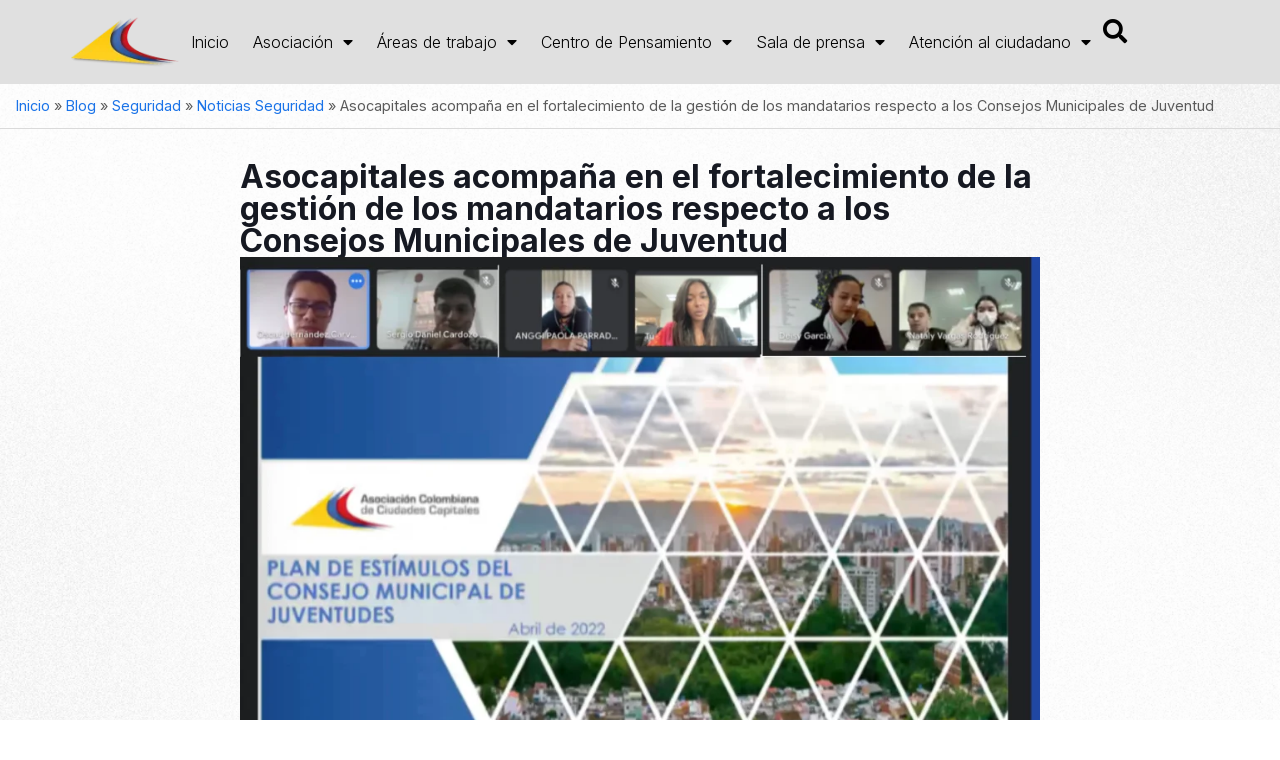

--- FILE ---
content_type: text/html; charset=UTF-8
request_url: https://www.asocapitales.co/2022/05/asocapitales-acompana-en-el-fortalecimiento-de-la-gestion-de-los-mandatarios-respecto-a-los-consejos-municipales-de-juventud/
body_size: 39072
content:
<!DOCTYPE html>
<html lang="es-CO">
<head>
	<meta charset="UTF-8">
	<meta name="viewport" content="width=device-width, initial-scale=1.0, viewport-fit=cover" />		<meta name='robots' content='index, follow, max-image-preview:large, max-snippet:-1, max-video-preview:-1' />
<meta name="keywords" content="ciudades, capitales, alcaldes, asocapitales"/>
<meta name="description" content="Asociación Colombiana de Ciudades Capitales"/>
<meta property="og:image" content="https://www.asocapitales.co/wp-content/uploads/2022/05/Captura-de-Pantalla-2022-05-02-a-las-10.57.53-a.m..png"/>
<meta property="og:url" content="https://www.asocapitales.co/2022/05/asocapitales-acompana-en-el-fortalecimiento-de-la-gestion-de-los-mandatarios-respecto-a-los-consejos-municipales-de-juventud/"/>
<meta property="og:type" content="article"/>
<meta property="og:title" content="Asocapitales acompaña en el fortalecimiento de la gestión de los mandatarios respecto a los Consejos Municipales de Juventud"/>
<meta property="og:description" content="Ante la voluntad reiterada de los alcaldes de las ciudades capitales de dar impulso y apoyo institucional al Programa Especial de Apoyo de los Consejos Municipales […]"/>
<link rel="alternate" hreflang="es-CO" href="https://www.asocapitales.co/2022/05/asocapitales-acompana-en-el-fortalecimiento-de-la-gestion-de-los-mandatarios-respecto-a-los-consejos-municipales-de-juventud/"/>
<!-- Google tag (gtag.js) -->
<script async src="https://www.googletagmanager.com/gtag/js?id=G-52ZFRJ23YX"></script>
<script>
  window.dataLayer = window.dataLayer || [];
  function gtag(){dataLayer.push(arguments);}
  gtag('js', new Date());

  gtag('config', 'G-52ZFRJ23YX');
</script><meta name="format-detection" content="telephone=no">
<meta name="viewport" content="width=device-width, initial-scale=1, maximum-scale=1" />
<link rel="shortcut icon" href="https://www.asocapitales.co/wp-content/uploads/2015/10/isologo.png#3969" type="image/x-icon" />
<link rel="apple-touch-icon" href="https://www.asocapitales.co/wp-content/uploads/2015/10/isologo.png#3969" />
<meta name="theme-color" content="#ffffff" media="(prefers-color-scheme: light)">
<meta name="theme-color" content="#ffffff" media="(prefers-color-scheme: dark)">

	<!-- This site is optimized with the Yoast SEO plugin v26.8 - https://yoast.com/product/yoast-seo-wordpress/ -->
	<title>Asocapitales acompaña en el fortalecimiento de la gestión de los mandatarios respecto a los Consejos Municipales de Juventud - Asocapitales</title>
	<meta name="description" content="La Asociación Colombiana de Ciudades Capitales es una organización sin ánimo de lucro que desarrolla la agenda común de las capitales de Colombia." />
	<link rel="canonical" href="https://www.asocapitales.co/2022/05/asocapitales-acompana-en-el-fortalecimiento-de-la-gestion-de-los-mandatarios-respecto-a-los-consejos-municipales-de-juventud/" />
	<meta property="og:locale" content="es_ES" />
	<meta property="og:type" content="article" />
	<meta property="og:title" content="Asocapitales acompaña en el fortalecimiento de la gestión de los mandatarios respecto a los Consejos Municipales de Juventud - Asocapitales" />
	<meta property="og:description" content="La Asociación Colombiana de Ciudades Capitales es una organización sin ánimo de lucro que desarrolla la agenda común de las capitales de Colombia." />
	<meta property="og:url" content="https://www.asocapitales.co/2022/05/asocapitales-acompana-en-el-fortalecimiento-de-la-gestion-de-los-mandatarios-respecto-a-los-consejos-municipales-de-juventud/" />
	<meta property="og:site_name" content="Asocapitales" />
	<meta property="article:publisher" content="https://facebook.com/asocapitales" />
	<meta property="article:published_time" content="2022-05-02T15:58:49+00:00" />
	<meta property="article:modified_time" content="2022-05-02T15:58:55+00:00" />
	<meta property="og:image" content="https://www.asocapitales.co/wp-content/uploads/2022/05/Captura-de-Pantalla-2022-05-02-a-las-10.57.53-a.m..png" />
	<meta property="og:image:width" content="962" />
	<meta property="og:image:height" content="644" />
	<meta property="og:image:type" content="image/png" />
	<meta name="author" content="David Colmenares" />
	<meta name="twitter:card" content="summary_large_image" />
	<meta name="twitter:creator" content="@asocapitales" />
	<meta name="twitter:site" content="@asocapitales" />
	<meta name="twitter:label1" content="Escrito por" />
	<meta name="twitter:data1" content="David Colmenares" />
	<meta name="twitter:label2" content="Tiempo de lectura" />
	<meta name="twitter:data2" content="1 minuto" />
	<script type="application/ld+json" class="yoast-schema-graph">{"@context":"https://schema.org","@graph":[{"@type":"Article","@id":"https://www.asocapitales.co/2022/05/asocapitales-acompana-en-el-fortalecimiento-de-la-gestion-de-los-mandatarios-respecto-a-los-consejos-municipales-de-juventud/#article","isPartOf":{"@id":"https://www.asocapitales.co/2022/05/asocapitales-acompana-en-el-fortalecimiento-de-la-gestion-de-los-mandatarios-respecto-a-los-consejos-municipales-de-juventud/"},"author":{"name":"David Colmenares","@id":"https://www.asocapitales.co/#/schema/person/1bccba62af386ad51ec4b5e5d89ff07f"},"headline":"Asocapitales acompaña en el fortalecimiento de la gestión de los mandatarios respecto a los Consejos Municipales de Juventud","datePublished":"2022-05-02T15:58:49+00:00","dateModified":"2022-05-02T15:58:55+00:00","mainEntityOfPage":{"@id":"https://www.asocapitales.co/2022/05/asocapitales-acompana-en-el-fortalecimiento-de-la-gestion-de-los-mandatarios-respecto-a-los-consejos-municipales-de-juventud/"},"wordCount":116,"publisher":{"@id":"https://www.asocapitales.co/#organization"},"image":{"@id":"https://www.asocapitales.co/2022/05/asocapitales-acompana-en-el-fortalecimiento-de-la-gestion-de-los-mandatarios-respecto-a-los-consejos-municipales-de-juventud/#primaryimage"},"thumbnailUrl":"https://www.asocapitales.co/wp-content/uploads/2022/05/Captura-de-Pantalla-2022-05-02-a-las-10.57.53-a.m..png","articleSection":["Noticias Seguridad"],"inLanguage":"es-CO"},{"@type":"WebPage","@id":"https://www.asocapitales.co/2022/05/asocapitales-acompana-en-el-fortalecimiento-de-la-gestion-de-los-mandatarios-respecto-a-los-consejos-municipales-de-juventud/","url":"https://www.asocapitales.co/2022/05/asocapitales-acompana-en-el-fortalecimiento-de-la-gestion-de-los-mandatarios-respecto-a-los-consejos-municipales-de-juventud/","name":"Asocapitales acompaña en el fortalecimiento de la gestión de los mandatarios respecto a los Consejos Municipales de Juventud - Asocapitales","isPartOf":{"@id":"https://www.asocapitales.co/#website"},"primaryImageOfPage":{"@id":"https://www.asocapitales.co/2022/05/asocapitales-acompana-en-el-fortalecimiento-de-la-gestion-de-los-mandatarios-respecto-a-los-consejos-municipales-de-juventud/#primaryimage"},"image":{"@id":"https://www.asocapitales.co/2022/05/asocapitales-acompana-en-el-fortalecimiento-de-la-gestion-de-los-mandatarios-respecto-a-los-consejos-municipales-de-juventud/#primaryimage"},"thumbnailUrl":"https://www.asocapitales.co/wp-content/uploads/2022/05/Captura-de-Pantalla-2022-05-02-a-las-10.57.53-a.m..png","datePublished":"2022-05-02T15:58:49+00:00","dateModified":"2022-05-02T15:58:55+00:00","description":"La Asociación Colombiana de Ciudades Capitales es una organización sin ánimo de lucro que desarrolla la agenda común de las capitales de Colombia.","breadcrumb":{"@id":"https://www.asocapitales.co/2022/05/asocapitales-acompana-en-el-fortalecimiento-de-la-gestion-de-los-mandatarios-respecto-a-los-consejos-municipales-de-juventud/#breadcrumb"},"inLanguage":"es-CO","potentialAction":[{"@type":"ReadAction","target":["https://www.asocapitales.co/2022/05/asocapitales-acompana-en-el-fortalecimiento-de-la-gestion-de-los-mandatarios-respecto-a-los-consejos-municipales-de-juventud/"]}]},{"@type":"ImageObject","inLanguage":"es-CO","@id":"https://www.asocapitales.co/2022/05/asocapitales-acompana-en-el-fortalecimiento-de-la-gestion-de-los-mandatarios-respecto-a-los-consejos-municipales-de-juventud/#primaryimage","url":"https://www.asocapitales.co/wp-content/uploads/2022/05/Captura-de-Pantalla-2022-05-02-a-las-10.57.53-a.m..png","contentUrl":"https://www.asocapitales.co/wp-content/uploads/2022/05/Captura-de-Pantalla-2022-05-02-a-las-10.57.53-a.m..png","width":962,"height":644},{"@type":"BreadcrumbList","@id":"https://www.asocapitales.co/2022/05/asocapitales-acompana-en-el-fortalecimiento-de-la-gestion-de-los-mandatarios-respecto-a-los-consejos-municipales-de-juventud/#breadcrumb","itemListElement":[{"@type":"ListItem","position":1,"name":"Inicio","item":"https://www.asocapitales.co/"},{"@type":"ListItem","position":2,"name":"Blog","item":"https://www.asocapitales.co/blog/"},{"@type":"ListItem","position":3,"name":"Seguridad","item":"https://www.asocapitales.co/category/seguridad/"},{"@type":"ListItem","position":4,"name":"Noticias Seguridad","item":"https://www.asocapitales.co/category/seguridad/noticias-seguridad/"},{"@type":"ListItem","position":5,"name":"Asocapitales acompaña en el fortalecimiento de la gestión de los mandatarios respecto a los Consejos Municipales de Juventud"}]},{"@type":"WebSite","@id":"https://www.asocapitales.co/#website","url":"https://www.asocapitales.co/","name":"Asocapitales","description":"Asociación Colombiana de Ciudades Capitales","publisher":{"@id":"https://www.asocapitales.co/#organization"},"potentialAction":[{"@type":"SearchAction","target":{"@type":"EntryPoint","urlTemplate":"https://www.asocapitales.co/?s={search_term_string}"},"query-input":{"@type":"PropertyValueSpecification","valueRequired":true,"valueName":"search_term_string"}}],"inLanguage":"es-CO"},{"@type":"Organization","@id":"https://www.asocapitales.co/#organization","name":"Asocapitales","url":"https://www.asocapitales.co/","logo":{"@type":"ImageObject","inLanguage":"es-CO","@id":"https://www.asocapitales.co/#/schema/logo/image/","url":"https://www.asocapitales.co/wp-content/uploads/2025/10/asocapitales_logo_footer.png","contentUrl":"https://www.asocapitales.co/wp-content/uploads/2025/10/asocapitales_logo_footer.png","width":424,"height":111,"caption":"Asocapitales"},"image":{"@id":"https://www.asocapitales.co/#/schema/logo/image/"},"sameAs":["https://facebook.com/asocapitales","https://x.com/asocapitales","https://instagram.com/asocapitales_?igshid=YmMyMTA2M2Y=","https://www.linkedin.com/company/asocapitales/","https://youtube.com/@Asocapitales?si=snsuc17nucjMG18R"]},{"@type":"Person","@id":"https://www.asocapitales.co/#/schema/person/1bccba62af386ad51ec4b5e5d89ff07f","name":"David Colmenares","url":"https://www.asocapitales.co/author/davidcol/"}]}</script>
	<!-- / Yoast SEO plugin. -->


<link rel="alternate" type="application/rss+xml" title="Asocapitales &raquo; Feed" href="https://www.asocapitales.co/feed/" />
<link rel="alternate" type="application/rss+xml" title="Asocapitales &raquo; RSS de los comentarios" href="https://www.asocapitales.co/comments/feed/" />
<link rel="alternate" title="oEmbed (JSON)" type="application/json+oembed" href="https://www.asocapitales.co/wp-json/oembed/1.0/embed?url=https%3A%2F%2Fwww.asocapitales.co%2F2022%2F05%2Fasocapitales-acompana-en-el-fortalecimiento-de-la-gestion-de-los-mandatarios-respecto-a-los-consejos-municipales-de-juventud%2F" />
<link rel="alternate" title="oEmbed (XML)" type="text/xml+oembed" href="https://www.asocapitales.co/wp-json/oembed/1.0/embed?url=https%3A%2F%2Fwww.asocapitales.co%2F2022%2F05%2Fasocapitales-acompana-en-el-fortalecimiento-de-la-gestion-de-los-mandatarios-respecto-a-los-consejos-municipales-de-juventud%2F&#038;format=xml" />
<style id='wp-img-auto-sizes-contain-inline-css' type='text/css'>
img:is([sizes=auto i],[sizes^="auto," i]){contain-intrinsic-size:3000px 1500px}
/*# sourceURL=wp-img-auto-sizes-contain-inline-css */
</style>

<style id='pdfp-pdfposter-style-inline-css' type='text/css'>
.wp-block-pdfp-pdf-poster{overflow:hidden}.pdfp_wrapper .pdf{position:relative}.pdfp_wrapper.pdfp_popup_enabled .iframe_wrapper{display:none}.pdfp_wrapper.pdfp_popup_enabled .iframe_wrapper:fullscreen{display:block}.pdfp_wrapper .iframe_wrapper{height:100%;width:100%}.pdfp_wrapper .iframe_wrapper:fullscreen iframe{height:100vh!important}.pdfp_wrapper .iframe_wrapper iframe{width:100%}.pdfp_wrapper .iframe_wrapper .close{background:#fff;border:1px solid #ddd;border-radius:3px;color:#222;cursor:pointer;display:none;font-family:sans-serif;font-size:36px;line-height:100%;padding:0 7px;position:absolute;right:12px;top:35px;z-index:9999}.pdfp_wrapper .iframe_wrapper:fullscreen .close{display:block}.pdfp_wrapper .pdfp_fullscreen_close{display:none}.pdfp_wrapper.pdfp_fullscreen_opened .pdfp_fullscreen_close{align-items:center;background:#fff;border-radius:3px;color:#222;cursor:pointer;display:flex;font-size:35px;height:30px;justify-content:center;overflow:hidden;padding-bottom:4px;position:fixed;right:20px;top:20px;width:32px}.pdfp_wrapper.pdfp_fullscreen_opened .pdfp_fullscreen_overlay{background:#2229;height:100%;left:0;position:fixed;top:0;width:100%}.pdfp_wrapper.pdfp_fullscreen_opened .iframe_wrapper{display:block;height:90vh;left:50%;max-width:95%;position:fixed;top:50%;transform:translate(-50%,-50%);width:900px;z-index:99999999999}.pdfp_wrapper iframe{border:none;outline:none}.pdfp-adobe-viewer{border:1px solid #ddd;border-radius:3px;cursor:pointer;outline:none;text-decoration:none}.pdfp_download{margin-right:15px}.cta_wrapper{display:flex;gap:10px;margin-bottom:10px;text-align:left}.cta_wrapper a{text-decoration:none!important}.cta_wrapper button{cursor:pointer}.pdfp_wrapper p{margin:10px 0;text-align:center}.popout-disabled{height:50px;position:absolute;right:12px;top:12px;width:50px}.pdfp_wrapper iframe{border-bottom:10px solid #2a2a2a;box-sizing:border-box;max-width:100%}.ViewSDK_hideOverflow[data-align=center]{margin-left:auto;margin-right:auto}.ViewSDK_hideOverflow[data-align=left]{margin-right:auto}.ViewSDK_hideOverflow[data-align=right]{margin-left:auto}@media screen and (max-width:768px){.pdfp_wrapper iframe{height:calc(100vw + 120px)}}@media screen and (max-width:576px){.cta_wrapper .pdfp_download{margin-bottom:10px;margin-right:0}.cta_wrapper .pdfp_download button{margin-right:0!important}.cta_wrapper{align-items:center;display:flex;flex-direction:column}}.pdfp_social_share{z-index:9999}.pdfp_social_icon_top{margin-bottom:10px}.pdfp_social_icon_bottom,.pdfp_social_icon_top{align-items:center;display:flex;gap:10px;justify-content:center}.pdfp_social_icon_bottom{margin-top:10px}.pdfp_social_icon_left{left:0;top:-40px}.pdfp_social_icon_right{right:0;top:-40px}
.pdfp_wrapper .pdf{position:relative}.pdfp_wrapper .iframe_wrapper{height:100%;width:100%}.pdfp_wrapper .iframe_wrapper:fullscreen iframe{height:100vh!important}.pdfp_wrapper .iframe_wrapper iframe{max-width:100%;width:100%}.pdfp_wrapper .iframe_wrapper .close{background:#fff;border:1px solid #ddd;border-radius:3px;color:#222;cursor:pointer;display:none;font-family:sans-serif;font-size:36px;line-height:100%;padding:0 7px;position:absolute;right:12px;top:35px;z-index:9999}.pdfp_wrapper .iframe_wrapper:fullscreen .close{display:block}.pdfp-adobe-viewer{border:1px solid #ddd;border-radius:3px;cursor:pointer;outline:none;text-decoration:none}.pdfp_download{margin-right:15px}.cta_wrapper{margin-bottom:10px}.pdfp_wrapper p{margin:10px 0;text-align:center}.popout-disabled{height:50px;position:absolute;right:12px;top:12px;width:50px}@media screen and (max-width:768px){.pdfp_wrapper iframe{height:calc(100vw + 120px)}}.ViewSDK_hideOverflow[data-align=center]{margin-left:auto;margin-right:auto}.ViewSDK_hideOverflow[data-align=left]{margin-right:auto}.ViewSDK_hideOverflow[data-align=right]{margin-left:auto}@media screen and (max-width:768px){.pdfp_wrapper iframe{height:calc(100vw + 120px)!important;max-height:100%}}@media screen and (max-width:576px){.cta_wrapper .pdfp_download{margin-bottom:10px;margin-right:0}.cta_wrapper .pdfp_download button{margin-right:0!important}.cta_wrapper{align-items:center;display:flex;flex-direction:column}}.ViewSDK_fullScreenPDFViewer{background-color:#474747}.ViewSDK_fullScreenPDFViewer iframe{background:green;border:none;display:block;height:90%!important;margin:auto;max-width:1320px;position:relative;top:5%;width:90%!important}

/*# sourceURL=https://www.asocapitales.co/wp-content/plugins/pdf-poster/build/blocks/pdf-poster/view.css */
</style>
<style id='global-styles-inline-css' type='text/css'>
:root{--wp--preset--aspect-ratio--square: 1;--wp--preset--aspect-ratio--4-3: 4/3;--wp--preset--aspect-ratio--3-4: 3/4;--wp--preset--aspect-ratio--3-2: 3/2;--wp--preset--aspect-ratio--2-3: 2/3;--wp--preset--aspect-ratio--16-9: 16/9;--wp--preset--aspect-ratio--9-16: 9/16;--wp--preset--color--black: #000000;--wp--preset--color--cyan-bluish-gray: #abb8c3;--wp--preset--color--white: #ffffff;--wp--preset--color--pale-pink: #f78da7;--wp--preset--color--vivid-red: #cf2e2e;--wp--preset--color--luminous-vivid-orange: #ff6900;--wp--preset--color--luminous-vivid-amber: #fcb900;--wp--preset--color--light-green-cyan: #7bdcb5;--wp--preset--color--vivid-green-cyan: #00d084;--wp--preset--color--pale-cyan-blue: #8ed1fc;--wp--preset--color--vivid-cyan-blue: #0693e3;--wp--preset--color--vivid-purple: #9b51e0;--wp--preset--gradient--vivid-cyan-blue-to-vivid-purple: linear-gradient(135deg,rgb(6,147,227) 0%,rgb(155,81,224) 100%);--wp--preset--gradient--light-green-cyan-to-vivid-green-cyan: linear-gradient(135deg,rgb(122,220,180) 0%,rgb(0,208,130) 100%);--wp--preset--gradient--luminous-vivid-amber-to-luminous-vivid-orange: linear-gradient(135deg,rgb(252,185,0) 0%,rgb(255,105,0) 100%);--wp--preset--gradient--luminous-vivid-orange-to-vivid-red: linear-gradient(135deg,rgb(255,105,0) 0%,rgb(207,46,46) 100%);--wp--preset--gradient--very-light-gray-to-cyan-bluish-gray: linear-gradient(135deg,rgb(238,238,238) 0%,rgb(169,184,195) 100%);--wp--preset--gradient--cool-to-warm-spectrum: linear-gradient(135deg,rgb(74,234,220) 0%,rgb(151,120,209) 20%,rgb(207,42,186) 40%,rgb(238,44,130) 60%,rgb(251,105,98) 80%,rgb(254,248,76) 100%);--wp--preset--gradient--blush-light-purple: linear-gradient(135deg,rgb(255,206,236) 0%,rgb(152,150,240) 100%);--wp--preset--gradient--blush-bordeaux: linear-gradient(135deg,rgb(254,205,165) 0%,rgb(254,45,45) 50%,rgb(107,0,62) 100%);--wp--preset--gradient--luminous-dusk: linear-gradient(135deg,rgb(255,203,112) 0%,rgb(199,81,192) 50%,rgb(65,88,208) 100%);--wp--preset--gradient--pale-ocean: linear-gradient(135deg,rgb(255,245,203) 0%,rgb(182,227,212) 50%,rgb(51,167,181) 100%);--wp--preset--gradient--electric-grass: linear-gradient(135deg,rgb(202,248,128) 0%,rgb(113,206,126) 100%);--wp--preset--gradient--midnight: linear-gradient(135deg,rgb(2,3,129) 0%,rgb(40,116,252) 100%);--wp--preset--font-size--small: 13px;--wp--preset--font-size--medium: 20px;--wp--preset--font-size--large: 36px;--wp--preset--font-size--x-large: 42px;--wp--preset--spacing--20: 0.44rem;--wp--preset--spacing--30: 0.67rem;--wp--preset--spacing--40: 1rem;--wp--preset--spacing--50: 1.5rem;--wp--preset--spacing--60: 2.25rem;--wp--preset--spacing--70: 3.38rem;--wp--preset--spacing--80: 5.06rem;--wp--preset--shadow--natural: 6px 6px 9px rgba(0, 0, 0, 0.2);--wp--preset--shadow--deep: 12px 12px 50px rgba(0, 0, 0, 0.4);--wp--preset--shadow--sharp: 6px 6px 0px rgba(0, 0, 0, 0.2);--wp--preset--shadow--outlined: 6px 6px 0px -3px rgb(255, 255, 255), 6px 6px rgb(0, 0, 0);--wp--preset--shadow--crisp: 6px 6px 0px rgb(0, 0, 0);}:where(.is-layout-flex){gap: 0.5em;}:where(.is-layout-grid){gap: 0.5em;}body .is-layout-flex{display: flex;}.is-layout-flex{flex-wrap: wrap;align-items: center;}.is-layout-flex > :is(*, div){margin: 0;}body .is-layout-grid{display: grid;}.is-layout-grid > :is(*, div){margin: 0;}:where(.wp-block-columns.is-layout-flex){gap: 2em;}:where(.wp-block-columns.is-layout-grid){gap: 2em;}:where(.wp-block-post-template.is-layout-flex){gap: 1.25em;}:where(.wp-block-post-template.is-layout-grid){gap: 1.25em;}.has-black-color{color: var(--wp--preset--color--black) !important;}.has-cyan-bluish-gray-color{color: var(--wp--preset--color--cyan-bluish-gray) !important;}.has-white-color{color: var(--wp--preset--color--white) !important;}.has-pale-pink-color{color: var(--wp--preset--color--pale-pink) !important;}.has-vivid-red-color{color: var(--wp--preset--color--vivid-red) !important;}.has-luminous-vivid-orange-color{color: var(--wp--preset--color--luminous-vivid-orange) !important;}.has-luminous-vivid-amber-color{color: var(--wp--preset--color--luminous-vivid-amber) !important;}.has-light-green-cyan-color{color: var(--wp--preset--color--light-green-cyan) !important;}.has-vivid-green-cyan-color{color: var(--wp--preset--color--vivid-green-cyan) !important;}.has-pale-cyan-blue-color{color: var(--wp--preset--color--pale-cyan-blue) !important;}.has-vivid-cyan-blue-color{color: var(--wp--preset--color--vivid-cyan-blue) !important;}.has-vivid-purple-color{color: var(--wp--preset--color--vivid-purple) !important;}.has-black-background-color{background-color: var(--wp--preset--color--black) !important;}.has-cyan-bluish-gray-background-color{background-color: var(--wp--preset--color--cyan-bluish-gray) !important;}.has-white-background-color{background-color: var(--wp--preset--color--white) !important;}.has-pale-pink-background-color{background-color: var(--wp--preset--color--pale-pink) !important;}.has-vivid-red-background-color{background-color: var(--wp--preset--color--vivid-red) !important;}.has-luminous-vivid-orange-background-color{background-color: var(--wp--preset--color--luminous-vivid-orange) !important;}.has-luminous-vivid-amber-background-color{background-color: var(--wp--preset--color--luminous-vivid-amber) !important;}.has-light-green-cyan-background-color{background-color: var(--wp--preset--color--light-green-cyan) !important;}.has-vivid-green-cyan-background-color{background-color: var(--wp--preset--color--vivid-green-cyan) !important;}.has-pale-cyan-blue-background-color{background-color: var(--wp--preset--color--pale-cyan-blue) !important;}.has-vivid-cyan-blue-background-color{background-color: var(--wp--preset--color--vivid-cyan-blue) !important;}.has-vivid-purple-background-color{background-color: var(--wp--preset--color--vivid-purple) !important;}.has-black-border-color{border-color: var(--wp--preset--color--black) !important;}.has-cyan-bluish-gray-border-color{border-color: var(--wp--preset--color--cyan-bluish-gray) !important;}.has-white-border-color{border-color: var(--wp--preset--color--white) !important;}.has-pale-pink-border-color{border-color: var(--wp--preset--color--pale-pink) !important;}.has-vivid-red-border-color{border-color: var(--wp--preset--color--vivid-red) !important;}.has-luminous-vivid-orange-border-color{border-color: var(--wp--preset--color--luminous-vivid-orange) !important;}.has-luminous-vivid-amber-border-color{border-color: var(--wp--preset--color--luminous-vivid-amber) !important;}.has-light-green-cyan-border-color{border-color: var(--wp--preset--color--light-green-cyan) !important;}.has-vivid-green-cyan-border-color{border-color: var(--wp--preset--color--vivid-green-cyan) !important;}.has-pale-cyan-blue-border-color{border-color: var(--wp--preset--color--pale-cyan-blue) !important;}.has-vivid-cyan-blue-border-color{border-color: var(--wp--preset--color--vivid-cyan-blue) !important;}.has-vivid-purple-border-color{border-color: var(--wp--preset--color--vivid-purple) !important;}.has-vivid-cyan-blue-to-vivid-purple-gradient-background{background: var(--wp--preset--gradient--vivid-cyan-blue-to-vivid-purple) !important;}.has-light-green-cyan-to-vivid-green-cyan-gradient-background{background: var(--wp--preset--gradient--light-green-cyan-to-vivid-green-cyan) !important;}.has-luminous-vivid-amber-to-luminous-vivid-orange-gradient-background{background: var(--wp--preset--gradient--luminous-vivid-amber-to-luminous-vivid-orange) !important;}.has-luminous-vivid-orange-to-vivid-red-gradient-background{background: var(--wp--preset--gradient--luminous-vivid-orange-to-vivid-red) !important;}.has-very-light-gray-to-cyan-bluish-gray-gradient-background{background: var(--wp--preset--gradient--very-light-gray-to-cyan-bluish-gray) !important;}.has-cool-to-warm-spectrum-gradient-background{background: var(--wp--preset--gradient--cool-to-warm-spectrum) !important;}.has-blush-light-purple-gradient-background{background: var(--wp--preset--gradient--blush-light-purple) !important;}.has-blush-bordeaux-gradient-background{background: var(--wp--preset--gradient--blush-bordeaux) !important;}.has-luminous-dusk-gradient-background{background: var(--wp--preset--gradient--luminous-dusk) !important;}.has-pale-ocean-gradient-background{background: var(--wp--preset--gradient--pale-ocean) !important;}.has-electric-grass-gradient-background{background: var(--wp--preset--gradient--electric-grass) !important;}.has-midnight-gradient-background{background: var(--wp--preset--gradient--midnight) !important;}.has-small-font-size{font-size: var(--wp--preset--font-size--small) !important;}.has-medium-font-size{font-size: var(--wp--preset--font-size--medium) !important;}.has-large-font-size{font-size: var(--wp--preset--font-size--large) !important;}.has-x-large-font-size{font-size: var(--wp--preset--font-size--x-large) !important;}
:where(.wp-block-post-template.is-layout-flex){gap: 1.25em;}:where(.wp-block-post-template.is-layout-grid){gap: 1.25em;}
:where(.wp-block-term-template.is-layout-flex){gap: 1.25em;}:where(.wp-block-term-template.is-layout-grid){gap: 1.25em;}
:where(.wp-block-columns.is-layout-flex){gap: 2em;}:where(.wp-block-columns.is-layout-grid){gap: 2em;}
:root :where(.wp-block-pullquote){font-size: 1.5em;line-height: 1.6;}
/*# sourceURL=global-styles-inline-css */
</style>
<link rel='stylesheet' id='pdfp-public-css' href='https://www.asocapitales.co/wp-content/plugins/pdf-poster/build/public.css?ver=1769714548' type='text/css' media='all' />
<link rel='stylesheet' id='sr7css-css' href='//www.asocapitales.co/wp-content/plugins/revslider/public/css/sr7.css?ver=6.7.37' type='text/css' media='all' />
<link rel='stylesheet' id='mfn-be-css' href='https://www.asocapitales.co/wp-content/themes/betheme/css/be.min.css?ver=28.1.6' type='text/css' media='all' />
<link rel='stylesheet' id='mfn-animations-css' href='https://www.asocapitales.co/wp-content/themes/betheme/assets/animations/animations.min.css?ver=28.1.6' type='text/css' media='all' />
<link rel='stylesheet' id='mfn-font-awesome-css' href='https://www.asocapitales.co/wp-content/themes/betheme/fonts/fontawesome/fontawesome.min.css?ver=28.1.6' type='text/css' media='all' />
<link rel='stylesheet' id='mfn-responsive-css' href='https://www.asocapitales.co/wp-content/themes/betheme/css/responsive.min.css?ver=28.1.6' type='text/css' media='all' />
<link rel='stylesheet' id='mfn-local-fonts-css' href='https://www.asocapitales.co/wp-content/uploads/betheme/fonts/mfn-local-fonts.css?ver=1' type='text/css' media='all' />
<link rel='stylesheet' id='dflip-style-css' href='https://www.asocapitales.co/wp-content/plugins/3d-flipbook-dflip-lite/assets/css/dflip.min.css?ver=2.4.20' type='text/css' media='all' />
<link rel='stylesheet' id='elementor-frontend-css' href='https://www.asocapitales.co/wp-content/plugins/elementor/assets/css/frontend.min.css?ver=3.34.3' type='text/css' media='all' />
<link rel='stylesheet' id='widget-image-css' href='https://www.asocapitales.co/wp-content/plugins/elementor/assets/css/widget-image.min.css?ver=3.34.3' type='text/css' media='all' />
<link rel='stylesheet' id='widget-nav-menu-css' href='https://www.asocapitales.co/wp-content/plugins/elementor-pro/assets/css/widget-nav-menu.min.css?ver=3.34.3' type='text/css' media='all' />
<link rel='stylesheet' id='widget-search-css' href='https://www.asocapitales.co/wp-content/plugins/elementor-pro/assets/css/widget-search.min.css?ver=3.34.3' type='text/css' media='all' />
<link rel='stylesheet' id='e-animation-bounceInUp-css' href='https://www.asocapitales.co/wp-content/plugins/elementor/assets/lib/animations/styles/bounceInUp.min.css?ver=3.34.3' type='text/css' media='all' />
<link rel='stylesheet' id='e-animation-fadeInUp-css' href='https://www.asocapitales.co/wp-content/plugins/elementor/assets/lib/animations/styles/fadeInUp.min.css?ver=3.34.3' type='text/css' media='all' />
<link rel='stylesheet' id='widget-off-canvas-css' href='https://www.asocapitales.co/wp-content/plugins/elementor-pro/assets/css/widget-off-canvas.min.css?ver=3.34.3' type='text/css' media='all' />
<link rel='stylesheet' id='e-sticky-css' href='https://www.asocapitales.co/wp-content/plugins/elementor-pro/assets/css/modules/sticky.min.css?ver=3.34.3' type='text/css' media='all' />
<link rel='stylesheet' id='e-animation-grow-css' href='https://www.asocapitales.co/wp-content/plugins/elementor/assets/lib/animations/styles/e-animation-grow.min.css?ver=3.34.3' type='text/css' media='all' />
<link rel='stylesheet' id='widget-social-icons-css' href='https://www.asocapitales.co/wp-content/plugins/elementor/assets/css/widget-social-icons.min.css?ver=3.34.3' type='text/css' media='all' />
<link rel='stylesheet' id='e-apple-webkit-css' href='https://www.asocapitales.co/wp-content/plugins/elementor/assets/css/conditionals/apple-webkit.min.css?ver=3.34.3' type='text/css' media='all' />
<link rel='stylesheet' id='widget-icon-list-css' href='https://www.asocapitales.co/wp-content/plugins/elementor/assets/css/widget-icon-list.min.css?ver=3.34.3' type='text/css' media='all' />
<link rel='stylesheet' id='widget-heading-css' href='https://www.asocapitales.co/wp-content/plugins/elementor/assets/css/widget-heading.min.css?ver=3.34.3' type='text/css' media='all' />
<link rel='stylesheet' id='widget-breadcrumbs-css' href='https://www.asocapitales.co/wp-content/plugins/elementor-pro/assets/css/widget-breadcrumbs.min.css?ver=3.34.3' type='text/css' media='all' />
<link rel='stylesheet' id='widget-post-info-css' href='https://www.asocapitales.co/wp-content/plugins/elementor-pro/assets/css/widget-post-info.min.css?ver=3.34.3' type='text/css' media='all' />
<link rel='stylesheet' id='elementor-icons-shared-0-css' href='https://www.asocapitales.co/wp-content/plugins/elementor/assets/lib/font-awesome/css/fontawesome.min.css?ver=5.15.3' type='text/css' media='all' />
<link rel='stylesheet' id='elementor-icons-fa-regular-css' href='https://www.asocapitales.co/wp-content/plugins/elementor/assets/lib/font-awesome/css/regular.min.css?ver=5.15.3' type='text/css' media='all' />
<link rel='stylesheet' id='elementor-icons-fa-solid-css' href='https://www.asocapitales.co/wp-content/plugins/elementor/assets/lib/font-awesome/css/solid.min.css?ver=5.15.3' type='text/css' media='all' />
<link rel='stylesheet' id='swiper-css' href='https://www.asocapitales.co/wp-content/plugins/elementor/assets/lib/swiper/v8/css/swiper.min.css?ver=8.4.5' type='text/css' media='all' />
<link rel='stylesheet' id='e-swiper-css' href='https://www.asocapitales.co/wp-content/plugins/elementor/assets/css/conditionals/e-swiper.min.css?ver=3.34.3' type='text/css' media='all' />
<link rel='stylesheet' id='widget-image-gallery-css' href='https://www.asocapitales.co/wp-content/plugins/elementor/assets/css/widget-image-gallery.min.css?ver=3.34.3' type='text/css' media='all' />
<link rel='stylesheet' id='widget-share-buttons-css' href='https://www.asocapitales.co/wp-content/plugins/elementor-pro/assets/css/widget-share-buttons.min.css?ver=3.34.3' type='text/css' media='all' />
<link rel='stylesheet' id='elementor-icons-fa-brands-css' href='https://www.asocapitales.co/wp-content/plugins/elementor/assets/lib/font-awesome/css/brands.min.css?ver=5.15.3' type='text/css' media='all' />
<link rel='stylesheet' id='widget-loop-common-css' href='https://www.asocapitales.co/wp-content/plugins/elementor-pro/assets/css/widget-loop-common.min.css?ver=3.34.3' type='text/css' media='all' />
<link rel='stylesheet' id='widget-loop-grid-css' href='https://www.asocapitales.co/wp-content/plugins/elementor-pro/assets/css/widget-loop-grid.min.css?ver=3.34.3' type='text/css' media='all' />
<link rel='stylesheet' id='elementor-icons-css' href='https://www.asocapitales.co/wp-content/plugins/elementor/assets/lib/eicons/css/elementor-icons.min.css?ver=5.46.0' type='text/css' media='all' />
<link rel='stylesheet' id='elementor-post-59520-css' href='https://www.asocapitales.co/wp-content/uploads/elementor/css/post-59520.css?ver=1769696894' type='text/css' media='all' />
<link rel='stylesheet' id='elementor-post-70905-css' href='https://www.asocapitales.co/wp-content/uploads/elementor/css/post-70905.css?ver=1769696894' type='text/css' media='all' />
<link rel='stylesheet' id='elementor-post-71146-css' href='https://www.asocapitales.co/wp-content/uploads/elementor/css/post-71146.css?ver=1769696894' type='text/css' media='all' />
<link rel='stylesheet' id='elementor-post-71170-css' href='https://www.asocapitales.co/wp-content/uploads/elementor/css/post-71170.css?ver=1769696925' type='text/css' media='all' />
<link rel='stylesheet' id='newsletter-css' href='https://www.asocapitales.co/wp-content/plugins/newsletter/style.css?ver=9.1.1' type='text/css' media='all' />
<link rel='stylesheet' id='mfn-static-css' href='https://www.asocapitales.co/wp-content/uploads/betheme/css/static.css?ver=28.1.6' type='text/css' media='all' />
<link rel='stylesheet' id='tmm-css' href='https://www.asocapitales.co/wp-content/plugins/team-members/inc/css/tmm_style.css?ver=6.9' type='text/css' media='all' />
<style id='mfn-dynamic-inline-css' type='text/css'>
@font-face{font-family:"Century Gothic Bold";src:url("https://www.asocapitales.co/wp-content/uploads/2023/12/GOTHICB0.ttf#60857") format("truetype");font-weight:normal;font-style:normal;font-display:swap}
form input.display-none{display:none!important}body{--mfn-featured-image: url(https://www.asocapitales.co/wp-content/uploads/2022/05/Captura-de-Pantalla-2022-05-02-a-las-10.57.53-a.m..png);}
/* Local Header Style 59735 */
.mcb-section .mcb-wrap .mcb-item-18972fd07 .mfn-icon-box .icon-wrapper{--mfn-header-menu-icon-size:15px;padding-right:5px;padding-bottom:5px;padding-left:5px;padding-top:5px;border-radius:25px 25px 25px 25px;}.mcb-section .mcb-wrap .mcb-item-18972fd07 .icon-wrapper{background-color:#FFFFFF;--mfn-header-icon-color:#0C0C0C;}.mcb-section .mcb-wrap .mcb-item-18972fd07 .mfn-icon-box:hover .icon-wrapper{background-color:#03A9F4;--mfn-header-icon-color:#FFFFFF;}.mcb-section .mcb-wrap .mcb-item-18972fd07 .mfn-icon-box .icon-wrapper .header-cart-count,.mcb-section .mcb-wrap .mcb-item-18972fd07 .mfn-icon-box .icon-wrapper .header-wishlist-count{top:-9px;right:-11px;}.mcb-section .mcb-wrap .mcb-item-5bd452955 .mfn-icon-box .icon-wrapper{--mfn-header-menu-icon-size:15px;padding-top:5px;padding-right:5px;padding-bottom:5px;padding-left:5px;border-radius:25px 25px 25px 25px;}.mcb-section .mcb-wrap .mcb-item-5bd452955 .icon-wrapper{background-color:#FFFFFF;--mfn-header-icon-color:#3B5998;}.mcb-section .mcb-wrap .mcb-item-5bd452955 .mfn-icon-box:hover .icon-wrapper{background-color:#03A9F4;--mfn-header-icon-color:#FFFFFF;}.mcb-section .mcb-wrap .mcb-item-5bd452955 .mfn-icon-box .icon-wrapper .header-cart-count,.mcb-section .mcb-wrap .mcb-item-5bd452955 .mfn-icon-box .icon-wrapper .header-wishlist-count{top:-9px;right:-11px;}.mcb-section .mcb-wrap .mcb-item-05433fff2 .mfn-icon-box .icon-wrapper{--mfn-header-menu-icon-size:16px;padding-top:5px;padding-right:5px;padding-bottom:5px;padding-left:5px;border-radius:25px 25px 25px 25px;}.mcb-section .mcb-wrap .mcb-item-05433fff2 .icon-wrapper{background-color:#FFFFFF;--mfn-header-icon-color:#D43089;}.mcb-section .mcb-wrap .mcb-item-05433fff2 .mfn-icon-box:hover .icon-wrapper{background-color:#03A9F4;--mfn-header-icon-color:#FFFFFF;}.mcb-section .mcb-wrap .mcb-item-05433fff2 .mfn-icon-box .icon-wrapper .header-cart-count,.mcb-section .mcb-wrap .mcb-item-05433fff2 .mfn-icon-box .icon-wrapper .header-wishlist-count{top:-9px;right:-11px;}.mcb-section .mcb-wrap .mcb-item-bb487509f .mfn-icon-box .icon-wrapper{--mfn-header-menu-icon-size:15px;padding-top:5px;padding-right:5px;padding-bottom:5px;padding-left:5px;border-radius:25px 25px 25px 25px;}.mcb-section .mcb-wrap .mcb-item-bb487509f .icon-wrapper{background-color:#FFFFFF;border-style:none;border-color:#FFFFFF;--mfn-header-icon-color:#0E76A8;}.mcb-section .mcb-wrap .mcb-item-bb487509f .mfn-icon-box:hover .icon-wrapper{background-color:#03A9F4;--mfn-header-icon-color:#FFFFFF;}.mcb-section .mcb-wrap .mcb-item-bb487509f .mfn-icon-box .icon-wrapper .header-cart-count,.mcb-section .mcb-wrap .mcb-item-bb487509f .mfn-icon-box .icon-wrapper .header-wishlist-count{top:-9px;right:-11px;}.mcb-section .mcb-wrap .mcb-item-u38kp1qz .mfn-icon-box .icon-wrapper{--mfn-header-menu-icon-size:15px;padding-right:5px;padding-bottom:5px;padding-left:5px;padding-top:5px;border-radius:25px 25px 25px 25px;}.mcb-section .mcb-wrap .mcb-item-u38kp1qz .icon-wrapper{background-color:#FFFFFF;--mfn-header-icon-color:#FF0000;}.mcb-section .mcb-wrap .mcb-item-u38kp1qz .mfn-icon-box:hover .icon-wrapper{background-color:#03A9F4;--mfn-header-icon-color:#FFFFFF;}.mcb-section .mcb-wrap .mcb-item-u38kp1qz .mfn-icon-box .icon-wrapper .header-cart-count,.mcb-section .mcb-wrap .mcb-item-u38kp1qz .mfn-icon-box .icon-wrapper .header-wishlist-count{top:-9px;right:-11px;}.mcb-section .mcb-wrap-5eb6607cd{flex-grow:unset;}.mcb-section .mcb-wrap-5eb6607cd .mcb-wrap-inner-5eb6607cd{margin-left:1em;align-items:center;justify-content:flex-start;}.mcb-section .mcb-wrap .mcb-item-552e1a70f .mfn-icon-box .icon-wrapper{--mfn-header-menu-icon-size:18px;margin-right:10px;}.mcb-section .mcb-wrap .mcb-item-552e1a70f .icon-wrapper{--mfn-header-icon-color:#FFFFFF;}.mcb-section .mcb-wrap .mcb-item-552e1a70f .mfn-icon-box:hover .icon-wrapper{--mfn-header-icon-color:#4C20CB;}.mcb-section .mcb-wrap .mcb-item-552e1a70f .mfn-icon-box .icon-wrapper .header-cart-count,.mcb-section .mcb-wrap .mcb-item-552e1a70f .mfn-icon-box .icon-wrapper .header-wishlist-count{top:initial;bottom:initial;right:-11px;left:initial;}.mcb-section .mcb-wrap .mcb-item-552e1a70f .desc-wrapper{font-size:14px;}.mcb-section .mcb-wrap .mcb-item-552e1a70f .mfn-icon-box .desc-wrapper{color:#FFFFFF;}.mcb-section .mcb-wrap .mcb-item-552e1a70f .mfn-icon-box:hover .desc-wrapper{color:#03A9F4;}.mcb-section .mcb-wrap .mcb-item-552e1a70f .mcb-column-inner-552e1a70f{margin-right:1em;}.mcb-section .mcb-wrap .mcb-item-552e1a70f{position:relative;top:initial;bottom:initial;left:initial;right:initial;}.mcb-section .mcb-wrap .mcb-item-bd2f0586a .mfn-icon-box .icon-wrapper{--mfn-header-menu-icon-size:18px;margin-right:10px;}.mcb-section .mcb-wrap .mcb-item-bd2f0586a .icon-wrapper{--mfn-header-icon-color:#FFFFFF;}.mcb-section .mcb-wrap .mcb-item-bd2f0586a .mfn-icon-box:hover .icon-wrapper{--mfn-header-icon-color:#4C20CB;}.mcb-section .mcb-wrap .mcb-item-bd2f0586a .mfn-icon-box .icon-wrapper .header-cart-count,.mcb-section .mcb-wrap .mcb-item-bd2f0586a .mfn-icon-box .icon-wrapper .header-wishlist-count{top:-9px;right:-11px;}.mcb-section .mcb-wrap .mcb-item-bd2f0586a .desc-wrapper{font-size:14px;}.mcb-section .mcb-wrap .mcb-item-bd2f0586a .mfn-icon-box .desc-wrapper{color:#FFFFFF;}.mcb-section .mcb-wrap .mcb-item-bd2f0586a .mfn-icon-box:hover .desc-wrapper{color:#03A9F4;}.mcb-section .mcb-wrap-d993ff914{flex-grow:1;}.mcb-section .mcb-wrap-d993ff914 .mcb-wrap-inner-d993ff914{margin-right:1em;align-items:center;justify-content:flex-end;}section.mcb-section-14mhgv0x{padding-top:10px;padding-bottom:10px;background-color:#1D71B8;}section.mcb-section-14mhgv0x .mcb-section-inner-14mhgv0x{align-content:center;align-items:center;}.mcb-section .mcb-wrap-vb08qnps{flex-grow:1;}.mcb-section .mcb-wrap-vb08qnps .mcb-wrap-inner-vb08qnps{align-items:center;justify-content:center;}.mcb-section .mcb-wrap .mcb-item-9bffeef2r .logo-wrapper{align-items:center;}.mcb-section .mcb-wrap .mcb-item-9bffeef2r{width:500px;}.mcb-section .mcb-wrap-s0eud7hda{flex-grow:1;}.mcb-section .mcb-wrap-s0eud7hda .mcb-wrap-inner-s0eud7hda{align-items:center;justify-content:center;}.mcb-section .mcb-wrap-12znekl6{flex-grow:1;}.mcb-section .mcb-wrap-12znekl6 .mcb-wrap-inner-12znekl6{align-items:center;}section.mcb-section-zfz6krai .mcb-section-inner-zfz6krai{align-content:center;align-items:center;justify-content:center;}section.mcb-section-zfz6krai{background-color:#FFFFFF;}.mcb-section .mcb-wrap .mcb-item-f7f7frb1 .logo-wrapper{align-items:center;}.mcb-section .mcb-wrap-gt93npgib{flex-grow:1;}.mcb-section .mcb-wrap-gt93npgib .mcb-wrap-inner-gt93npgib{align-items:center;}section.mcb-section-ynvgqguz .mcb-section-inner-ynvgqguz{align-content:center;align-items:center;justify-content:center;}section.mcb-section-ynvgqguz{background-color:#FFFFFF;}.mcb-section .mcb-wrap .mcb-item-11b09m64 .mfn-icon-box .icon-wrapper{--mfn-header-menu-icon-size:15px;padding-right:5px;padding-bottom:5px;padding-left:5px;padding-top:5px;border-radius:0 0 0 0;}.mcb-section .mcb-wrap .mcb-item-11b09m64 .icon-wrapper{--mfn-header-icon-color:#FFFFFF;}.mcb-section .mcb-wrap .mcb-item-11b09m64 .mfn-icon-box:hover .icon-wrapper{--mfn-header-icon-color:#03A9F4;}.mcb-section .mcb-wrap .mcb-item-11b09m64 .mfn-icon-box .icon-wrapper .header-cart-count,.mcb-section .mcb-wrap .mcb-item-11b09m64 .mfn-icon-box .icon-wrapper .header-wishlist-count{top:-9px;right:-11px;}.mcb-section .mcb-wrap .mcb-item-q1cl53ov9 .mfn-icon-box .icon-wrapper{--mfn-header-menu-icon-size:15px;padding-top:5px;padding-right:5px;padding-bottom:5px;padding-left:5px;border-radius:0 0 0 0;}.mcb-section .mcb-wrap .mcb-item-q1cl53ov9 .icon-wrapper{--mfn-header-icon-color:#FFFFFF;}.mcb-section .mcb-wrap .mcb-item-q1cl53ov9 .mfn-icon-box:hover .icon-wrapper{--mfn-header-icon-color:#03A9F4;}.mcb-section .mcb-wrap .mcb-item-q1cl53ov9 .mfn-icon-box .icon-wrapper .header-cart-count,.mcb-section .mcb-wrap .mcb-item-q1cl53ov9 .mfn-icon-box .icon-wrapper .header-wishlist-count{top:-9px;right:-11px;}.mcb-section .mcb-wrap .mcb-item-yi4709hhj .mfn-icon-box .icon-wrapper{--mfn-header-menu-icon-size:16px;padding-top:5px;padding-right:5px;padding-bottom:5px;padding-left:5px;border-radius:0 0 0 0;}.mcb-section .mcb-wrap .mcb-item-yi4709hhj .icon-wrapper{--mfn-header-icon-color:#FFFFFF;}.mcb-section .mcb-wrap .mcb-item-yi4709hhj .mfn-icon-box:hover .icon-wrapper{--mfn-header-icon-color:#03A9F4;}.mcb-section .mcb-wrap .mcb-item-yi4709hhj .mfn-icon-box .icon-wrapper .header-cart-count,.mcb-section .mcb-wrap .mcb-item-yi4709hhj .mfn-icon-box .icon-wrapper .header-wishlist-count{top:-9px;right:-11px;}.mcb-section .mcb-wrap .mcb-item-c23rkk38os .mfn-icon-box .icon-wrapper{--mfn-header-menu-icon-size:15px;padding-top:5px;padding-right:5px;padding-bottom:5px;padding-left:5px;border-radius:0 0 0 0;}.mcb-section .mcb-wrap .mcb-item-c23rkk38os .icon-wrapper{border-style:none;border-color:#FFFFFF;--mfn-header-icon-color:#FFFFFF;}.mcb-section .mcb-wrap .mcb-item-c23rkk38os .mfn-icon-box:hover .icon-wrapper{--mfn-header-icon-color:#03A9F4;}.mcb-section .mcb-wrap .mcb-item-c23rkk38os .mfn-icon-box .icon-wrapper .header-cart-count,.mcb-section .mcb-wrap .mcb-item-c23rkk38os .mfn-icon-box .icon-wrapper .header-wishlist-count{top:-9px;right:-11px;}.mcb-section .mcb-wrap .mcb-item-bzwzjpm1v .mfn-icon-box .icon-wrapper{--mfn-header-menu-icon-size:15px;padding-right:5px;padding-bottom:5px;padding-left:5px;padding-top:5px;border-radius:0 0 0 0;}.mcb-section .mcb-wrap .mcb-item-bzwzjpm1v .icon-wrapper{--mfn-header-icon-color:#FFFFFF;}.mcb-section .mcb-wrap .mcb-item-bzwzjpm1v .mfn-icon-box:hover .icon-wrapper{--mfn-header-icon-color:#03A9F4;}.mcb-section .mcb-wrap .mcb-item-bzwzjpm1v .mfn-icon-box .icon-wrapper .header-cart-count,.mcb-section .mcb-wrap .mcb-item-bzwzjpm1v .mfn-icon-box .icon-wrapper .header-wishlist-count{top:-9px;right:-11px;}.mcb-section .mcb-wrap-gqgf9jvz5{flex-grow:unset;}.mcb-section .mcb-wrap-gqgf9jvz5 .mcb-wrap-inner-gqgf9jvz5{margin-left:1em;align-items:center;justify-content:flex-start;}.mcb-section .mcb-wrap .mcb-item-jpthmgx1m .desc,.mcb-section .mcb-wrap .mcb-item-jpthmgx1m .desc a{color:#FFFFFF;}.mcb-section .mcb-wrap .mcb-item-zvoumsh7e .mfn-header-tmpl-menu-sidebar .mfn-header-tmpl-menu-sidebar-wrapper{align-items:center;}.mcb-section .mcb-wrap .mcb-item-zvoumsh7e .icon-wrapper i{color:#FFFFFF;}.mcb-section .mcb-wrap .mcb-item-zvoumsh7e .mfn-icon-box:hover .icon-wrapper i{color:#2196F3;}.mcb-section .mcb-wrap .mcb-item-zvoumsh7e .mfn-header-tmpl-menu-sidebar .mfn-close-icon{font-size:20px;}.mcb-section .mcb-wrap-viukzbgze{flex-grow:1;}.mcb-section .mcb-wrap-viukzbgze .mcb-wrap-inner-viukzbgze{align-items:center;}section.mcb-section-e68nh4eue .mcb-section-inner-e68nh4eue{align-items:center;}section.mcb-section-e68nh4eue{background-color:#1D71B8;}.mcb-section .mcb-wrap .mcb-item-ff1xwih2h .mfn-header-menu{justify-content:center;}.mcb-section .mcb-wrap .mcb-item-ff1xwih2h .mfn-header-menu > li.mfn-menu-li{flex-grow:unset;}.mcb-section .mcb-wrap .mcb-item-ff1xwih2h .mfn-header-menu > li.mfn-menu-li > a.mfn-menu-link{font-family:'Inter';text-decoration:none;font-size:16px;border-style:none;}.mcb-section .mcb-wrap .mcb-item-ff1xwih2h .mfn-header-menu > li.mfn-menu-li:hover > a.mfn-menu-link{color:#009FE3;}.mcb-section .mcb-wrap .mcb-item-ff1xwih2h .mfn-header-menu > li.current-menu-item > a.mfn-menu-link, .mcb-section .mcb-wrap .mcb-item-ff1xwih2h .mfn-header-menu > li.current-menu-ancestor > a.mfn-menu-link, .mcb-section .mcb-wrap .mcb-item-ff1xwih2h .mfn-header-menu > li.current-product_cat-ancestor > a.mfn-menu-link{color:#009FE3;}.mcb-section .mcb-wrap .mcb-item-ff1xwih2h .mfn-header-menu a.mfn-menu-link:hover > .mfn-menu-item-icon > i{color:#009FE3;}.mcb-section .mcb-wrap .mcb-item-ff1xwih2h .mfn-header-menu > li.current-menu-item.mfn-menu-li > a.mfn-menu-link > .mfn-menu-item-icon i{color:#009FE3;}.mcb-section .mcb-wrap .mcb-item-ff1xwih2h .mfn-header-menu > li.mfn-menu-li > a.mfn-menu-link:hover .mfn-menu-subicon i{color:#009FE3;}.mcb-section .mcb-wrap .mcb-item-ff1xwih2h .mfn-header-menu > li.current-menu-item.mfn-menu-li > a.mfn-menu-link .mfn-menu-subicon i{color:#009FE3;}.mcb-section .mcb-wrap .mcb-item-ff1xwih2h .mfn-header-menu li.mfn-menu-li ul.mfn-submenu li.mfn-menu-li a.mfn-menu-link{font-family:'Lato';font-size:17px;}.mcb-section .mcb-wrap .mcb-item-ff1xwih2h .mfn-header-menu li.mfn-menu-li ul.mfn-submenu li.mfn-menu-li a.mfn-menu-link:hover{color:#009FE3;}.mcb-section .mcb-wrap .mcb-item-ff1xwih2h .mfn-header-menu li.mfn-menu-li ul.mfn-submenu li.current-menu-item.mfn-menu-li > a.mfn-menu-link{color:#009fe3;}.mcb-section .mcb-wrap .mcb-item-ff1xwih2h .mfn-header-menu li.mfn-menu-li ul.mfn-submenu li.mfn-menu-li:hover > a.mfn-menu-link > .mfn-menu-item-icon > i{color:#009FE3;}.mcb-section .mcb-wrap .mcb-item-ff1xwih2h .mfn-header-menu li.mfn-menu-li ul.mfn-submenu > li.current-menu-item.mfn-menu-li > a.mfn-menu-link > .mfn-menu-item-icon i{color:#009FE3;}.mcb-section .mcb-wrap .mcb-item-ff1xwih2h .mfn-header-menu li.mfn-menu-li ul.mfn-submenu > li.mfn-menu-li > a.mfn-menu-link:hover .mfn-menu-sub-subicon i{color:#009FE3;}.mcb-section .mcb-wrap .mcb-item-ff1xwih2h .mfn-header-menu li.mfn-menu-li ul.mfn-submenu > li.current-menu-item.mfn-menu-li > a.mfn-menu-link .mfn-menu-sub-subicon i{color:#009FE3;}.mcb-section .mcb-wrap .mcb-item-ff1xwih2h .mcb-column-inner-ff1xwih2h{padding-top:1em;padding-bottom:1em;border-style:none;border-color:#008BA4;border-width:0 0 1px 0;}.mcb-section .mcb-wrap-asusy654j{flex-grow:1;}.mcb-section .mcb-wrap-asusy654j .mcb-wrap-inner-asusy654j{align-items:center;border-style:solid;border-color:#1D71B8;border-width:0 0 3px 0;}section.mcb-section-u398vvvpn{margin-bottom:1em;background-color:#FFFFFF;}section.mcb-section-u398vvvpn .mcb-section-inner-u398vvvpn{align-content:center;align-items:center;justify-content:center;}.mcb-section .mcb-wrap .mcb-item-5597cd80e .logo-wrapper{align-items:center;}.mcb-section .mcb-wrap .mcb-item-5597cd80e{width:250px;}.mcb-section .mcb-wrap-5c681990d{flex-grow:1;}.mcb-section .mcb-wrap-5c681990d .mcb-wrap-inner-5c681990d{align-items:center;}.mcb-section .mcb-wrap .mcb-item-d6daf0966 .mfn-icon-box .icon-wrapper{--mfn-header-menu-icon-size:16px;margin-right:10px;}.mcb-section .mcb-wrap .mcb-item-d6daf0966 .icon-wrapper{--mfn-header-icon-color:#000;}.mcb-section .mcb-wrap .mcb-item-d6daf0966 .mfn-icon-box:hover .icon-wrapper{--mfn-header-icon-color:#4C20CB;}.mcb-section .mcb-wrap .mcb-item-d6daf0966 .mfn-icon-box .icon-wrapper .header-cart-count,.mcb-section .mcb-wrap .mcb-item-d6daf0966 .mfn-icon-box .icon-wrapper .header-wishlist-count{top:-9px;right:-11px;}.mcb-section .mcb-wrap .mcb-item-d6daf0966 .desc-wrapper{font-family:'Inter';font-size:14px;}.mcb-section .mcb-wrap .mcb-item-d6daf0966 .mfn-icon-box .desc-wrapper{color:#000;}.mcb-section .mcb-wrap .mcb-item-d6daf0966 .mfn-icon-box:hover .desc-wrapper{color:#4C20CB;}.mcb-section .mcb-wrap .mcb-item-d6daf0966 .mcb-column-inner-d6daf0966{padding-right:5px;margin-right:10px;border-style:none;border-color:#E7E7E7;border-width:0 1px 0 0;}.mcb-section .mcb-wrap .mcb-item-8c5878bd9 .mfn-icon-box .icon-wrapper{--mfn-header-menu-icon-size:16px;margin-right:10px;}.mcb-section .mcb-wrap .mcb-item-8c5878bd9 .icon-wrapper{--mfn-header-icon-color:#000;}.mcb-section .mcb-wrap .mcb-item-8c5878bd9 .mfn-icon-box:hover .icon-wrapper{--mfn-header-icon-color:#4C20CB;}.mcb-section .mcb-wrap .mcb-item-8c5878bd9 .mfn-icon-box .icon-wrapper .header-cart-count,.mcb-section .mcb-wrap .mcb-item-8c5878bd9 .mfn-icon-box .icon-wrapper .header-wishlist-count{top:-9px;right:-11px;color:#FFFFFF;background-color:#4C20CB;}.mcb-section .mcb-wrap .mcb-item-8c5878bd9 .desc-wrapper{font-family:'Inter';font-size:14px;}.mcb-section .mcb-wrap .mcb-item-8c5878bd9 .mfn-icon-box .desc-wrapper{color:#000;}.mcb-section .mcb-wrap .mcb-item-8c5878bd9 .mfn-icon-box:hover .desc-wrapper{color:#4C20CB;}.mcb-section .mcb-wrap .mcb-item-8c5878bd9 .mcb-column-inner-8c5878bd9{padding-right:5px;margin-right:10px;border-style:none;border-color:#E7E7E7;border-width:0 1px 0 0;}.mcb-section .mcb-wrap .mcb-item-e00ff3d86 .mfn-header-tmpl-menu-sidebar .mfn-header-tmpl-menu-sidebar-wrapper{align-items:center;}.mcb-section .mcb-wrap .mcb-item-e00ff3d86 .icon-wrapper i{color:#000000;}.mcb-section .mcb-wrap .mcb-item-e00ff3d86 .mfn-icon-box:hover .icon-wrapper i{color:#4C20CB;}.mcb-section .mcb-wrap .mcb-item-e00ff3d86 .mfn-header-tmpl-menu-sidebar{background-color:#FFFFFF;}.mcb-section .mcb-wrap .mcb-item-e00ff3d86 .mfn-header-tmpl-menu-sidebar .mfn-header-menu-toggle .icon{color:#4C20CB;}.mcb-section .mcb-wrap .mcb-item-e00ff3d86 .mfn-header-tmpl-menu-sidebar .mfn-header-menu > li > a{color:#000000;}.mcb-section .mcb-wrap .mcb-item-e00ff3d86 .mfn-header-tmpl-menu-sidebar .mfn-header-menu > li:hover > a{color:#4C20CB;}.mcb-section .mcb-wrap .mcb-item-e00ff3d86 .mfn-header-tmpl-menu-sidebar .mfn-header-menu > li.current-menu-item > a{color:#4C20CB;}.mcb-section .mcb-wrap .mcb-item-e00ff3d86 .mfn-header-tmpl-menu-sidebar .mfn-header-menu .menu-icon > i{color:#000000;}.mcb-section .mcb-wrap .mcb-item-e00ff3d86 .mfn-header-tmpl-menu-sidebar .mfn-header-menu a:hover > .menu-icon > i{color:#4C20CB;}.mcb-section .mcb-wrap .mcb-item-e00ff3d86 .mfn-header-tmpl-menu-sidebar .mfn-header-menu > li.current-menu-item > a > .menu-icon i{color:#4C20CB;}.mcb-section .mcb-wrap .mcb-item-e00ff3d86 .mfn-header-tmpl-menu-sidebar .mfn-header-menu > li > a .menu-sub i{color:#000000;}.mcb-section .mcb-wrap .mcb-item-e00ff3d86 .mfn-header-tmpl-menu-sidebar .mfn-header-menu > li > a:hover .menu-sub i{color:#4C20CB;}.mcb-section .mcb-wrap .mcb-item-e00ff3d86 .mfn-header-tmpl-menu-sidebar .mfn-header-menu > li.current-menu-item > a .menu-sub i{color:#4C20CB;}.mcb-section .mcb-wrap-78777bf92{flex-grow:1;}.mcb-section .mcb-wrap-78777bf92 .mcb-wrap-inner-78777bf92{align-items:center;justify-content:flex-end;}section.mcb-section-2aa331fde .mcb-section-inner-2aa331fde{align-items:center;}section.mcb-section-2aa331fde{background-color:#FFFFFF;}@media(max-width: 1440px){.mcb-section .mcb-wrap .mcb-item-552e1a70f .mfn-icon-box .icon-wrapper .header-cart-count,.mcb-section .mcb-wrap .mcb-item-552e1a70f .mfn-icon-box .icon-wrapper .header-wishlist-count{top:initial;bottom:initial;right:initial;left:initial;}.mcb-section .mcb-wrap .mcb-item-552e1a70f{top:initial;bottom:initial;left:initial;right:initial;}section.mcb-section-14mhgv0x .mcb-section-inner-14mhgv0x{align-items:center;}.mcb-section .mcb-wrap-vb08qnps{flex-grow:1;}.mcb-section .mcb-wrap-vb08qnps .mcb-wrap-inner-vb08qnps{align-items:center;}.mcb-section .mcb-wrap-s0eud7hda{flex-grow:1;}.mcb-section .mcb-wrap-s0eud7hda .mcb-wrap-inner-s0eud7hda{align-items:center;}.mcb-section .mcb-wrap-12znekl6{flex-grow:1;}.mcb-section .mcb-wrap-12znekl6 .mcb-wrap-inner-12znekl6{align-items:center;}section.mcb-section-zfz6krai .mcb-section-inner-zfz6krai{align-items:center;}.mcb-section .mcb-wrap .mcb-item-f7f7frb1 .logo-wrapper{align-items:center;}.mcb-section .mcb-wrap-gt93npgib{flex-grow:1;}.mcb-section .mcb-wrap-gt93npgib .mcb-wrap-inner-gt93npgib{align-items:center;}section.mcb-section-ynvgqguz .mcb-section-inner-ynvgqguz{align-items:center;}.mcb-section .mcb-wrap-viukzbgze{flex-grow:1;}.mcb-section .mcb-wrap-viukzbgze .mcb-wrap-inner-viukzbgze{align-items:center;}section.mcb-section-e68nh4eue .mcb-section-inner-e68nh4eue{align-items:center;}.mcb-section .mcb-wrap .mcb-item-ff1xwih2h .mfn-header-menu{justify-content:center;}.mcb-section .mcb-wrap-asusy654j{flex-grow:1;}.mcb-section .mcb-wrap-asusy654j .mcb-wrap-inner-asusy654j{align-items:center;}section.mcb-section-u398vvvpn .mcb-section-inner-u398vvvpn{align-items:center;}}@media(max-width: 959px){.mcb-section .mcb-wrap-5eb6607cd{flex-grow:1;}.mcb-section .mcb-wrap-5eb6607cd .mcb-wrap-inner-5eb6607cd{align-items:center;}.mcb-section .mcb-wrap .mcb-item-552e1a70f .mfn-icon-box .icon-wrapper .header-cart-count,.mcb-section .mcb-wrap .mcb-item-552e1a70f .mfn-icon-box .icon-wrapper .header-wishlist-count{top:initial;bottom:initial;right:initial;left:initial;}.mcb-section .mcb-wrap .mcb-item-552e1a70f{top:initial;bottom:initial;left:initial;right:initial;}.mcb-section .mcb-wrap-d993ff914{flex-grow:1;}.mcb-section .mcb-wrap-d993ff914 .mcb-wrap-inner-d993ff914{align-items:center;}section.mcb-section-14mhgv0x .mcb-section-inner-14mhgv0x{align-items:center;}.mcb-section .mcb-wrap-vb08qnps{flex-grow:1;}.mcb-section .mcb-wrap-vb08qnps .mcb-wrap-inner-vb08qnps{align-items:center;}.mcb-section .mcb-wrap-s0eud7hda{flex-grow:1;}.mcb-section .mcb-wrap-s0eud7hda .mcb-wrap-inner-s0eud7hda{align-items:center;}.mcb-section .mcb-wrap-12znekl6{flex-grow:1;}.mcb-section .mcb-wrap-12znekl6 .mcb-wrap-inner-12znekl6{align-items:center;}section.mcb-section-zfz6krai .mcb-section-inner-zfz6krai{align-items:center;}.mcb-section .mcb-wrap .mcb-item-f7f7frb1 .logo-wrapper{align-items:center;}.mcb-section .mcb-wrap-gt93npgib{flex-grow:1;}.mcb-section .mcb-wrap-gt93npgib .mcb-wrap-inner-gt93npgib{align-items:center;justify-content:center;}section.mcb-section-ynvgqguz .mcb-section-inner-ynvgqguz{align-items:center;justify-content:center;}.mcb-section .mcb-wrap-gqgf9jvz5{flex-grow:1;}.mcb-section .mcb-wrap-gqgf9jvz5 .mcb-wrap-inner-gqgf9jvz5{align-items:center;}.mcb-section .mcb-wrap-viukzbgze{flex-grow:1;}.mcb-section .mcb-wrap-viukzbgze .mcb-wrap-inner-viukzbgze{align-content:center;align-items:center;justify-content:flex-end;}section.mcb-section-e68nh4eue .mcb-section-inner-e68nh4eue{align-items:center;}.mcb-section .mcb-wrap .mcb-item-ff1xwih2h .mfn-header-menu{justify-content:center;}.mcb-section .mcb-wrap .mcb-item-ff1xwih2h .mfn-header-menu > li.mfn-menu-li{flex-grow:unset;}.mcb-section .mcb-wrap-asusy654j{flex-grow:1;}.mcb-section .mcb-wrap-asusy654j .mcb-wrap-inner-asusy654j{align-items:center;}section.mcb-section-u398vvvpn .mcb-section-inner-u398vvvpn{align-items:center;}.mcb-section .mcb-wrap .mcb-item-5597cd80e .logo-wrapper{align-items:center;}.mcb-section .mcb-wrap-5c681990d{flex-grow:1;}.mcb-section .mcb-wrap-5c681990d .mcb-wrap-inner-5c681990d{align-items:center;}.mcb-section .mcb-wrap-78777bf92{flex-grow:1;}.mcb-section .mcb-wrap-78777bf92 .mcb-wrap-inner-78777bf92{align-items:center;}section.mcb-section-2aa331fde .mcb-section-inner-2aa331fde{align-items:center;}}@media(max-width: 767px){.mcb-section .mcb-wrap-5eb6607cd{flex-grow:1;}.mcb-section .mcb-wrap-5eb6607cd .mcb-wrap-inner-5eb6607cd{align-items:center;justify-content:center;}.mcb-section .mcb-wrap .mcb-item-552e1a70f .mfn-icon-box .icon-wrapper .header-cart-count,.mcb-section .mcb-wrap .mcb-item-552e1a70f .mfn-icon-box .icon-wrapper .header-wishlist-count{top:initial;bottom:initial;right:initial;left:initial;}.mcb-section .mcb-wrap .mcb-item-552e1a70f{top:initial;bottom:initial;left:initial;right:initial;}.mcb-section .mcb-wrap-d993ff914{flex-grow:1;}.mcb-section .mcb-wrap-d993ff914 .mcb-wrap-inner-d993ff914{align-items:center;}section.mcb-section-14mhgv0x .mcb-section-inner-14mhgv0x{align-items:center;}.mcb-section .mcb-wrap-vb08qnps{flex-grow:1;}.mcb-section .mcb-wrap-vb08qnps .mcb-wrap-inner-vb08qnps{align-items:center;}.mcb-section .mcb-wrap-s0eud7hda{flex-grow:1;}.mcb-section .mcb-wrap-s0eud7hda .mcb-wrap-inner-s0eud7hda{align-items:center;}.mcb-section .mcb-wrap-12znekl6{flex-grow:1;}.mcb-section .mcb-wrap-12znekl6 .mcb-wrap-inner-12znekl6{align-items:center;}section.mcb-section-zfz6krai .mcb-section-inner-zfz6krai{align-items:center;}.mcb-section .mcb-wrap .mcb-item-f7f7frb1 .logo-wrapper{align-items:center;}.mcb-section .mcb-wrap .mcb-item-f7f7frb1 .mcb-column-inner-f7f7frb1{margin-right:3em;margin-left:3em;}.mcb-section .mcb-wrap-gt93npgib{flex-grow:1;}.mcb-section .mcb-wrap-gt93npgib .mcb-wrap-inner-gt93npgib{align-items:center;}section.mcb-section-ynvgqguz .mcb-section-inner-ynvgqguz{align-items:center;}.mcb-section .mcb-wrap-gqgf9jvz5{flex-grow:1;}.mcb-section .mcb-wrap-gqgf9jvz5 .mcb-wrap-inner-gqgf9jvz5{align-items:center;}.mcb-section .mcb-wrap .mcb-item-jpthmgx1m .desc{text-align:center;}.mcb-section .mcb-wrap-viukzbgze{flex-grow:1;}.mcb-section .mcb-wrap-viukzbgze .mcb-wrap-inner-viukzbgze{align-items:center;}section.mcb-section-e68nh4eue{padding-right:1em;padding-left:1em;padding-bottom:1em;padding-top:1em;}section.mcb-section-e68nh4eue .mcb-section-inner-e68nh4eue{align-items:center;}.mcb-section .mcb-wrap .mcb-item-ff1xwih2h .mfn-header-menu{justify-content:center;}.mcb-section .mcb-wrap .mcb-item-ff1xwih2h .mfn-header-menu > li.mfn-menu-li{flex-grow:unset;}.mcb-section .mcb-wrap-asusy654j{flex-grow:1;}.mcb-section .mcb-wrap-asusy654j .mcb-wrap-inner-asusy654j{align-items:center;}section.mcb-section-u398vvvpn .mcb-section-inner-u398vvvpn{align-items:center;}.mcb-section .mcb-wrap .mcb-item-5597cd80e .logo-wrapper{align-items:center;}.mcb-section .mcb-wrap .mcb-item-5597cd80e{width:120px;}.mcb-section .mcb-wrap-5c681990d{flex-grow:1;}.mcb-section .mcb-wrap-5c681990d .mcb-wrap-inner-5c681990d{align-items:center;}.mcb-section .mcb-wrap .mcb-item-e00ff3d86 .mfn-icon-box .icon-wrapper{--mfn-header-menu-icon-size:20px;}.mcb-section .mcb-wrap-78777bf92{flex-grow:1;}.mcb-section .mcb-wrap-78777bf92 .mcb-wrap-inner-78777bf92{align-items:center;}section.mcb-section-2aa331fde{padding-top:10px;padding-right:10px;padding-bottom:10px;padding-left:10px;border-radius:§px §px §px §px;}section.mcb-section-2aa331fde .mcb-section-inner-2aa331fde{align-items:center;}}
/*# sourceURL=mfn-dynamic-inline-css */
</style>
<link rel='stylesheet' id='elementor-gf-inter-css' href='https://fonts.googleapis.com/css?family=Inter:100,100italic,200,200italic,300,300italic,400,400italic,500,500italic,600,600italic,700,700italic,800,800italic,900,900italic&#038;display=swap' type='text/css' media='all' />
<script type="text/javascript" src="//www.asocapitales.co/wp-content/plugins/revslider/public/js/libs/tptools.js?ver=6.7.37" id="tp-tools-js" async="async" data-wp-strategy="async"></script>
<script type="text/javascript" src="//www.asocapitales.co/wp-content/plugins/revslider/public/js/sr7.js?ver=6.7.37" id="sr7-js" async="async" data-wp-strategy="async"></script>
<script></script><link rel="https://api.w.org/" href="https://www.asocapitales.co/wp-json/" /><link rel="alternate" title="JSON" type="application/json" href="https://www.asocapitales.co/wp-json/wp/v2/posts/47173" /><link rel="EditURI" type="application/rsd+xml" title="RSD" href="https://www.asocapitales.co/xmlrpc.php?rsd" />
<meta name="generator" content="WordPress 6.9" />
<link rel='shortlink' href='https://www.asocapitales.co/?p=47173' />
<style type='text/css'> .ae_data .elementor-editor-element-setting {
            display:none !important;
            }
            </style>        <style>
                    </style>
<!-- Analytics by WP Statistics - https://wp-statistics.com -->
<meta name="generator" content="Elementor 3.34.3; features: additional_custom_breakpoints; settings: css_print_method-external, google_font-enabled, font_display-swap">
			<style>
				.e-con.e-parent:nth-of-type(n+4):not(.e-lazyloaded):not(.e-no-lazyload),
				.e-con.e-parent:nth-of-type(n+4):not(.e-lazyloaded):not(.e-no-lazyload) * {
					background-image: none !important;
				}
				@media screen and (max-height: 1024px) {
					.e-con.e-parent:nth-of-type(n+3):not(.e-lazyloaded):not(.e-no-lazyload),
					.e-con.e-parent:nth-of-type(n+3):not(.e-lazyloaded):not(.e-no-lazyload) * {
						background-image: none !important;
					}
				}
				@media screen and (max-height: 640px) {
					.e-con.e-parent:nth-of-type(n+2):not(.e-lazyloaded):not(.e-no-lazyload),
					.e-con.e-parent:nth-of-type(n+2):not(.e-lazyloaded):not(.e-no-lazyload) * {
						background-image: none !important;
					}
				}
			</style>
			<meta name="generator" content="Powered by WPBakery Page Builder - drag and drop page builder for WordPress."/>
<link rel="preconnect" href="https://fonts.googleapis.com">
<link rel="preconnect" href="https://fonts.gstatic.com/" crossorigin>
<meta name="generator" content="Powered by Slider Revolution 6.7.37 - responsive, Mobile-Friendly Slider Plugin for WordPress with comfortable drag and drop interface." />
<link rel="icon" href="https://www.asocapitales.co/wp-content/uploads/2015/10/cropped-isologo-1-32x32.png" sizes="32x32" />
<link rel="icon" href="https://www.asocapitales.co/wp-content/uploads/2015/10/cropped-isologo-1-192x192.png" sizes="192x192" />
<link rel="apple-touch-icon" href="https://www.asocapitales.co/wp-content/uploads/2015/10/cropped-isologo-1-180x180.png" />
<meta name="msapplication-TileImage" content="https://www.asocapitales.co/wp-content/uploads/2015/10/cropped-isologo-1-270x270.png" />
<script>
	window._tpt			??= {};
	window.SR7			??= {};
	_tpt.R				??= {};
	_tpt.R.fonts		??= {};
	_tpt.R.fonts.customFonts??= {};
	SR7.devMode			=  false;
	SR7.F 				??= {};
	SR7.G				??= {};
	SR7.LIB				??= {};
	SR7.E				??= {};
	SR7.E.gAddons		??= {};
	SR7.E.php 			??= {};
	SR7.E.nonce			= '4d44700605';
	SR7.E.ajaxurl		= 'https://www.asocapitales.co/wp-admin/admin-ajax.php';
	SR7.E.resturl		= 'https://www.asocapitales.co/wp-json/';
	SR7.E.slug_path		= 'revslider/revslider.php';
	SR7.E.slug			= 'revslider';
	SR7.E.plugin_url	= 'https://www.asocapitales.co/wp-content/plugins/revslider/';
	SR7.E.wp_plugin_url = 'https://www.asocapitales.co/wp-content/plugins/';
	SR7.E.revision		= '6.7.37';
	SR7.E.fontBaseUrl	= '//fonts.googleapis.com/css2?family=';
	SR7.G.breakPoints 	= [1240,1024,778,480];
	SR7.G.fSUVW 		= false;
	SR7.E.modules 		= ['module','page','slide','layer','draw','animate','srtools','canvas','defaults','carousel','navigation','media','modifiers','migration'];
	SR7.E.libs 			= ['WEBGL'];
	SR7.E.css 			= ['csslp','cssbtns','cssfilters','cssnav','cssmedia'];
	SR7.E.resources		= {};
	SR7.E.ytnc			= false;
	SR7.JSON			??= {};
/*! Slider Revolution 7.0 - Page Processor */
!function(){"use strict";window.SR7??={},window._tpt??={},SR7.version="Slider Revolution 6.7.16",_tpt.getMobileZoom=()=>_tpt.is_mobile?document.documentElement.clientWidth/window.innerWidth:1,_tpt.getWinDim=function(t){_tpt.screenHeightWithUrlBar??=window.innerHeight;let e=SR7.F?.modal?.visible&&SR7.M[SR7.F.module.getIdByAlias(SR7.F.modal.requested)];_tpt.scrollBar=window.innerWidth!==document.documentElement.clientWidth||e&&window.innerWidth!==e.c.module.clientWidth,_tpt.winW=_tpt.getMobileZoom()*window.innerWidth-(_tpt.scrollBar||"prepare"==t?_tpt.scrollBarW??_tpt.mesureScrollBar():0),_tpt.winH=_tpt.getMobileZoom()*window.innerHeight,_tpt.winWAll=document.documentElement.clientWidth},_tpt.getResponsiveLevel=function(t,e){return SR7.G.fSUVW?_tpt.closestGE(t,window.innerWidth):_tpt.closestGE(t,_tpt.winWAll)},_tpt.mesureScrollBar=function(){let t=document.createElement("div");return t.className="RSscrollbar-measure",t.style.width="100px",t.style.height="100px",t.style.overflow="scroll",t.style.position="absolute",t.style.top="-9999px",document.body.appendChild(t),_tpt.scrollBarW=t.offsetWidth-t.clientWidth,document.body.removeChild(t),_tpt.scrollBarW},_tpt.loadCSS=async function(t,e,s){return s?_tpt.R.fonts.required[e].status=1:(_tpt.R[e]??={},_tpt.R[e].status=1),new Promise(((i,n)=>{if(_tpt.isStylesheetLoaded(t))s?_tpt.R.fonts.required[e].status=2:_tpt.R[e].status=2,i();else{const o=document.createElement("link");o.rel="stylesheet";let l="text",r="css";o["type"]=l+"/"+r,o.href=t,o.onload=()=>{s?_tpt.R.fonts.required[e].status=2:_tpt.R[e].status=2,i()},o.onerror=()=>{s?_tpt.R.fonts.required[e].status=3:_tpt.R[e].status=3,n(new Error(`Failed to load CSS: ${t}`))},document.head.appendChild(o)}}))},_tpt.addContainer=function(t){const{tag:e="div",id:s,class:i,datas:n,textContent:o,iHTML:l}=t,r=document.createElement(e);if(s&&""!==s&&(r.id=s),i&&""!==i&&(r.className=i),n)for(const[t,e]of Object.entries(n))"style"==t?r.style.cssText=e:r.setAttribute(`data-${t}`,e);return o&&(r.textContent=o),l&&(r.innerHTML=l),r},_tpt.collector=function(){return{fragment:new DocumentFragment,add(t){var e=_tpt.addContainer(t);return this.fragment.appendChild(e),e},append(t){t.appendChild(this.fragment)}}},_tpt.isStylesheetLoaded=function(t){let e=t.split("?")[0];return Array.from(document.querySelectorAll('link[rel="stylesheet"], link[rel="preload"]')).some((t=>t.href.split("?")[0]===e))},_tpt.preloader={requests:new Map,preloaderTemplates:new Map,show:function(t,e){if(!e||!t)return;const{type:s,color:i}=e;if(s<0||"off"==s)return;const n=`preloader_${s}`;let o=this.preloaderTemplates.get(n);o||(o=this.build(s,i),this.preloaderTemplates.set(n,o)),this.requests.has(t)||this.requests.set(t,{count:0});const l=this.requests.get(t);clearTimeout(l.timer),l.count++,1===l.count&&(l.timer=setTimeout((()=>{l.preloaderClone=o.cloneNode(!0),l.anim&&l.anim.kill(),void 0!==_tpt.gsap?l.anim=_tpt.gsap.fromTo(l.preloaderClone,1,{opacity:0},{opacity:1}):l.preloaderClone.classList.add("sr7-fade-in"),t.appendChild(l.preloaderClone)}),150))},hide:function(t){if(!this.requests.has(t))return;const e=this.requests.get(t);e.count--,e.count<0&&(e.count=0),e.anim&&e.anim.kill(),0===e.count&&(clearTimeout(e.timer),e.preloaderClone&&(e.preloaderClone.classList.remove("sr7-fade-in"),e.anim=_tpt.gsap.to(e.preloaderClone,.3,{opacity:0,onComplete:function(){e.preloaderClone.remove()}})))},state:function(t){if(!this.requests.has(t))return!1;return this.requests.get(t).count>0},build:(t,e="#ffffff",s="")=>{if(t<0||"off"===t)return null;const i=parseInt(t);if(t="prlt"+i,isNaN(i))return null;if(_tpt.loadCSS(SR7.E.plugin_url+"public/css/preloaders/t"+i+".css","preloader_"+t),isNaN(i)||i<6){const n=`background-color:${e}`,o=1===i||2==i?n:"",l=3===i||4==i?n:"",r=_tpt.collector();["dot1","dot2","bounce1","bounce2","bounce3"].forEach((t=>r.add({tag:"div",class:t,datas:{style:l}})));const d=_tpt.addContainer({tag:"sr7-prl",class:`${t} ${s}`,datas:{style:o}});return r.append(d),d}{let n={};if(7===i){let t;e.startsWith("#")?(t=e.replace("#",""),t=`rgba(${parseInt(t.substring(0,2),16)}, ${parseInt(t.substring(2,4),16)}, ${parseInt(t.substring(4,6),16)}, `):e.startsWith("rgb")&&(t=e.slice(e.indexOf("(")+1,e.lastIndexOf(")")).split(",").map((t=>t.trim())),t=`rgba(${t[0]}, ${t[1]}, ${t[2]}, `),t&&(n.style=`border-top-color: ${t}0.65); border-bottom-color: ${t}0.15); border-left-color: ${t}0.65); border-right-color: ${t}0.15)`)}else 12===i&&(n.style=`background:${e}`);const o=[10,0,4,2,5,9,0,4,4,2][i-6],l=_tpt.collector(),r=l.add({tag:"div",class:"sr7-prl-inner",datas:n});Array.from({length:o}).forEach((()=>r.appendChild(l.add({tag:"span",datas:{style:`background:${e}`}}))));const d=_tpt.addContainer({tag:"sr7-prl",class:`${t} ${s}`});return l.append(d),d}}},SR7.preLoader={show:(t,e)=>{"off"!==(SR7.M[t]?.settings?.pLoader?.type??"off")&&_tpt.preloader.show(e||SR7.M[t].c.module,SR7.M[t]?.settings?.pLoader??{color:"#fff",type:10})},hide:(t,e)=>{"off"!==(SR7.M[t]?.settings?.pLoader?.type??"off")&&_tpt.preloader.hide(e||SR7.M[t].c.module)},state:(t,e)=>_tpt.preloader.state(e||SR7.M[t].c.module)},_tpt.prepareModuleHeight=function(t){window.SR7.M??={},window.SR7.M[t.id]??={},"ignore"==t.googleFont&&(SR7.E.ignoreGoogleFont=!0);let e=window.SR7.M[t.id];if(null==_tpt.scrollBarW&&_tpt.mesureScrollBar(),e.c??={},e.states??={},e.settings??={},e.settings.size??={},t.fixed&&(e.settings.fixed=!0),e.c.module=document.querySelector("sr7-module#"+t.id),e.c.adjuster=e.c.module.getElementsByTagName("sr7-adjuster")[0],e.c.content=e.c.module.getElementsByTagName("sr7-content")[0],"carousel"==t.type&&(e.c.carousel=e.c.content.getElementsByTagName("sr7-carousel")[0]),null==e.c.module||null==e.c.module)return;t.plType&&t.plColor&&(e.settings.pLoader={type:t.plType,color:t.plColor}),void 0===t.plType||"off"===t.plType||SR7.preLoader.state(t.id)&&SR7.preLoader.state(t.id,e.c.module)||SR7.preLoader.show(t.id,e.c.module),_tpt.winW||_tpt.getWinDim("prepare"),_tpt.getWinDim();let s=""+e.c.module.dataset?.modal;"modal"==s||"true"==s||"undefined"!==s&&"false"!==s||(e.settings.size.fullWidth=t.size.fullWidth,e.LEV??=_tpt.getResponsiveLevel(window.SR7.G.breakPoints,t.id),t.vpt=_tpt.fillArray(t.vpt,5),e.settings.vPort=t.vpt[e.LEV],void 0!==t.el&&"720"==t.el[4]&&t.gh[4]!==t.el[4]&&"960"==t.el[3]&&t.gh[3]!==t.el[3]&&"768"==t.el[2]&&t.gh[2]!==t.el[2]&&delete t.el,e.settings.size.height=null==t.el||null==t.el[e.LEV]||0==t.el[e.LEV]||"auto"==t.el[e.LEV]?_tpt.fillArray(t.gh,5,-1):_tpt.fillArray(t.el,5,-1),e.settings.size.width=_tpt.fillArray(t.gw,5,-1),e.settings.size.minHeight=_tpt.fillArray(t.mh??[0],5,-1),e.cacheSize={fullWidth:e.settings.size?.fullWidth,fullHeight:e.settings.size?.fullHeight},void 0!==t.off&&(t.off?.t&&(e.settings.size.m??={})&&(e.settings.size.m.t=t.off.t),t.off?.b&&(e.settings.size.m??={})&&(e.settings.size.m.b=t.off.b),t.off?.l&&(e.settings.size.p??={})&&(e.settings.size.p.l=t.off.l),t.off?.r&&(e.settings.size.p??={})&&(e.settings.size.p.r=t.off.r),e.offsetPrepared=!0),_tpt.updatePMHeight(t.id,t,!0))},_tpt.updatePMHeight=(t,e,s)=>{let i=SR7.M[t];var n=i.settings.size.fullWidth?_tpt.winW:i.c.module.parentNode.offsetWidth;n=0===n||isNaN(n)?_tpt.winW:n;let o=i.settings.size.width[i.LEV]||i.settings.size.width[i.LEV++]||i.settings.size.width[i.LEV--]||n,l=i.settings.size.height[i.LEV]||i.settings.size.height[i.LEV++]||i.settings.size.height[i.LEV--]||0,r=i.settings.size.minHeight[i.LEV]||i.settings.size.minHeight[i.LEV++]||i.settings.size.minHeight[i.LEV--]||0;if(l="auto"==l?0:l,l=parseInt(l),"carousel"!==e.type&&(n-=parseInt(e.onw??0)||0),i.MP=!i.settings.size.fullWidth&&n<o||_tpt.winW<o?Math.min(1,n/o):1,e.size.fullScreen||e.size.fullHeight){let t=parseInt(e.fho)||0,s=(""+e.fho).indexOf("%")>-1;e.newh=_tpt.winH-(s?_tpt.winH*t/100:t)}else e.newh=i.MP*Math.max(l,r);if(e.newh+=(parseInt(e.onh??0)||0)+(parseInt(e.carousel?.pt)||0)+(parseInt(e.carousel?.pb)||0),void 0!==e.slideduration&&(e.newh=Math.max(e.newh,parseInt(e.slideduration)/3)),e.shdw&&_tpt.buildShadow(e.id,e),i.c.adjuster.style.height=e.newh+"px",i.c.module.style.height=e.newh+"px",i.c.content.style.height=e.newh+"px",i.states.heightPrepared=!0,i.dims??={},i.dims.moduleRect=i.c.module.getBoundingClientRect(),i.c.content.style.left="-"+i.dims.moduleRect.left+"px",!i.settings.size.fullWidth)return s&&requestAnimationFrame((()=>{n!==i.c.module.parentNode.offsetWidth&&_tpt.updatePMHeight(e.id,e)})),void _tpt.bgStyle(e.id,e,window.innerWidth==_tpt.winW,!0);_tpt.bgStyle(e.id,e,window.innerWidth==_tpt.winW,!0),requestAnimationFrame((function(){s&&requestAnimationFrame((()=>{n!==i.c.module.parentNode.offsetWidth&&_tpt.updatePMHeight(e.id,e)}))})),i.earlyResizerFunction||(i.earlyResizerFunction=function(){requestAnimationFrame((function(){_tpt.getWinDim(),_tpt.moduleDefaults(e.id,e),_tpt.updateSlideBg(t,!0)}))},window.addEventListener("resize",i.earlyResizerFunction))},_tpt.buildShadow=function(t,e){let s=SR7.M[t];null==s.c.shadow&&(s.c.shadow=document.createElement("sr7-module-shadow"),s.c.shadow.classList.add("sr7-shdw-"+e.shdw),s.c.content.appendChild(s.c.shadow))},_tpt.bgStyle=async(t,e,s,i,n)=>{const o=SR7.M[t];if((e=e??o.settings).fixed&&!o.c.module.classList.contains("sr7-top-fixed")&&(o.c.module.classList.add("sr7-top-fixed"),o.c.module.style.position="fixed",o.c.module.style.width="100%",o.c.module.style.top="0px",o.c.module.style.left="0px",o.c.module.style.pointerEvents="none",o.c.module.style.zIndex=5e3,o.c.content.style.pointerEvents="none"),null==o.c.bgcanvas){let t=document.createElement("sr7-module-bg"),l=!1;if("string"==typeof e?.bg?.color&&e?.bg?.color.includes("{"))if(_tpt.gradient&&_tpt.gsap)e.bg.color=_tpt.gradient.convert(e.bg.color);else try{let t=JSON.parse(e.bg.color);(t?.orig||t?.string)&&(e.bg.color=JSON.parse(e.bg.color))}catch(t){return}let r="string"==typeof e?.bg?.color?e?.bg?.color||"transparent":e?.bg?.color?.string??e?.bg?.color?.orig??e?.bg?.color?.color??"transparent";if(t.style["background"+(String(r).includes("grad")?"":"Color")]=r,("transparent"!==r||n)&&(l=!0),o.offsetPrepared&&(t.style.visibility="hidden"),e?.bg?.image?.src&&(t.style.backgroundImage=`url(${e?.bg?.image.src})`,t.style.backgroundSize=""==(e.bg.image?.size??"")?"cover":e.bg.image.size,t.style.backgroundPosition=e.bg.image.position,t.style.backgroundRepeat=""==e.bg.image.repeat||null==e.bg.image.repeat?"no-repeat":e.bg.image.repeat,l=!0),!l)return;o.c.bgcanvas=t,e.size.fullWidth?t.style.width=_tpt.winW-(s&&_tpt.winH<document.body.offsetHeight?_tpt.scrollBarW:0)+"px":i&&(t.style.width=o.c.module.offsetWidth+"px"),e.sbt?.use?o.c.content.appendChild(o.c.bgcanvas):o.c.module.appendChild(o.c.bgcanvas)}o.c.bgcanvas.style.height=void 0!==e.newh?e.newh+"px":("carousel"==e.type?o.dims.module.h:o.dims.content.h)+"px",o.c.bgcanvas.style.left=!s&&e.sbt?.use||o.c.bgcanvas.closest("SR7-CONTENT")?"0px":"-"+(o?.dims?.moduleRect?.left??0)+"px"},_tpt.updateSlideBg=function(t,e){const s=SR7.M[t];let i=s.settings;s?.c?.bgcanvas&&(i.size.fullWidth?s.c.bgcanvas.style.width=_tpt.winW-(e&&_tpt.winH<document.body.offsetHeight?_tpt.scrollBarW:0)+"px":preparing&&(s.c.bgcanvas.style.width=s.c.module.offsetWidth+"px"))},_tpt.moduleDefaults=(t,e)=>{let s=SR7.M[t];null!=s&&null!=s.c&&null!=s.c.module&&(s.dims??={},s.dims.moduleRect=s.c.module.getBoundingClientRect(),s.c.content.style.left="-"+s.dims.moduleRect.left+"px",s.c.content.style.width=_tpt.winW-_tpt.scrollBarW+"px","carousel"==e.type&&(s.c.module.style.overflow="visible"),_tpt.bgStyle(t,e,window.innerWidth==_tpt.winW))},_tpt.getOffset=t=>{var e=t.getBoundingClientRect(),s=window.pageXOffset||document.documentElement.scrollLeft,i=window.pageYOffset||document.documentElement.scrollTop;return{top:e.top+i,left:e.left+s}},_tpt.fillArray=function(t,e){let s,i;t=Array.isArray(t)?t:[t];let n=Array(e),o=t.length;for(i=0;i<t.length;i++)n[i+(e-o)]=t[i],null==s&&"#"!==t[i]&&(s=t[i]);for(let t=0;t<e;t++)void 0!==n[t]&&"#"!=n[t]||(n[t]=s),s=n[t];return n},_tpt.closestGE=function(t,e){let s=Number.MAX_VALUE,i=-1;for(let n=0;n<t.length;n++)t[n]-1>=e&&t[n]-1-e<s&&(s=t[n]-1-e,i=n);return++i}}();</script>
<noscript><style> .wpb_animate_when_almost_visible { opacity: 1; }</style></noscript></head>
<body class="wp-singular post-template-default single single-post postid-47173 single-format-standard wp-embed-responsive wp-theme-betheme jlt-admin-bar woocommerce-block-theme-has-button-styles mfn-header-template mfn-footer-default  color-custom content-brightness-light input-brightness-light style-default button-animation-slide button-animation-slide-right layout-full-width if-modern-overlay hide-love subheader-both-left responsive-overflow-x-mobile mobile-tb-center mobile-side-slide mobile-menu mobile-mini-mr-ll tablet-sticky mobile-sticky mobile-header-mini mobile-icon-user-ss mobile-icon-wishlist-ss mobile-icon-search-ss mobile-icon-wpml-ss mobile-icon-action-ss be-page-47173 be-reg-2816 wpb-js-composer js-comp-ver-8.5 vc_responsive elementor-default elementor-template-full-width elementor-kit-59520 elementor-page-71170">
		<header data-elementor-type="header" data-elementor-id="70905" class="elementor elementor-70905 elementor-location-header" data-elementor-post-type="elementor_library">
			<div class="elementor-element elementor-element-0e55034 e-flex e-con-boxed e-con e-parent" data-id="0e55034" data-element_type="container" data-settings="{&quot;background_background&quot;:&quot;classic&quot;,&quot;sticky&quot;:&quot;top&quot;,&quot;sticky_on&quot;:[&quot;desktop&quot;,&quot;tablet&quot;,&quot;mobile&quot;],&quot;sticky_offset&quot;:0,&quot;sticky_effects_offset&quot;:0,&quot;sticky_anchor_link_offset&quot;:0}">
					<div class="e-con-inner">
				<div class="elementor-element elementor-element-ab8a850 elementor-widget elementor-widget-image" data-id="ab8a850" data-element_type="widget" data-widget_type="image.default">
				<div class="elementor-widget-container">
																<a href="https://www.asocapitales.co">
							<img src="https://www.asocapitales.co/wp-content/uploads/elementor/thumbs/asocapitales_logotipo-rcjmx3ach4djvn8k8698wrep3ppv1iib6laad7wll0.png" title="asocapitales_logotipo" alt="Asocapitales - Inicio" loading="lazy" />								</a>
															</div>
				</div>
		<div class="elementor-element elementor-element-04b10f1 e-con-full e-flex e-con e-child" data-id="04b10f1" data-element_type="container">
				<div class="elementor-element elementor-element-c6d50ce elementor-nav-menu--stretch elementor-nav-menu--dropdown-tablet elementor-nav-menu__text-align-aside elementor-nav-menu--toggle elementor-nav-menu--burger elementor-widget elementor-widget-nav-menu" data-id="c6d50ce" data-element_type="widget" data-settings="{&quot;full_width&quot;:&quot;stretch&quot;,&quot;layout&quot;:&quot;horizontal&quot;,&quot;submenu_icon&quot;:{&quot;value&quot;:&quot;&lt;i class=\&quot;fas fa-caret-down\&quot; aria-hidden=\&quot;true\&quot;&gt;&lt;\/i&gt;&quot;,&quot;library&quot;:&quot;fa-solid&quot;},&quot;toggle&quot;:&quot;burger&quot;}" data-widget_type="nav-menu.default">
				<div class="elementor-widget-container">
								<nav aria-label="Menu" class="elementor-nav-menu--main elementor-nav-menu__container elementor-nav-menu--layout-horizontal e--pointer-underline e--animation-fade">
				<ul id="menu-1-c6d50ce" class="elementor-nav-menu"><li class="menu-item menu-item-type-post_type menu-item-object-page menu-item-home menu-item-71129"><a href="https://www.asocapitales.co/" class="elementor-item">Inicio</a></li>
<li class="menu-item menu-item-type-custom menu-item-object-custom menu-item-has-children menu-item-8251"><a href="#" class="elementor-item elementor-item-anchor">Asociación</a>
<ul class="sub-menu elementor-nav-menu--dropdown">
	<li class="menu-item menu-item-type-post_type menu-item-object-page menu-item-has-children menu-item-4300"><a href="https://www.asocapitales.co/quienes-somos/" class="elementor-sub-item">Quiénes somos</a>
	<ul class="sub-menu elementor-nav-menu--dropdown">
		<li class="menu-item menu-item-type-post_type menu-item-object-page menu-item-62738"><a href="https://www.asocapitales.co/junta-directiva-2025/" class="elementor-sub-item">Junta Directiva 2025</a></li>
	</ul>
</li>
	<li class="menu-item menu-item-type-custom menu-item-object-custom menu-item-has-children menu-item-9839"><a href="#" class="elementor-sub-item elementor-item-anchor">Estructura Organizacional</a>
	<ul class="sub-menu elementor-nav-menu--dropdown">
		<li class="menu-item menu-item-type-post_type menu-item-object-page menu-item-4314"><a href="https://www.asocapitales.co/mision-y-vision/" class="elementor-sub-item">Misión y Visión</a></li>
		<li class="menu-item menu-item-type-post_type menu-item-object-page menu-item-4315"><a href="https://www.asocapitales.co/organigrama/" class="elementor-sub-item">Organigrama</a></li>
	</ul>
</li>
	<li class="menu-item menu-item-type-post_type menu-item-object-page menu-item-59682"><a href="https://www.asocapitales.co/ciudades/" class="elementor-sub-item">Ciudades</a></li>
	<li class="menu-item menu-item-type-custom menu-item-object-custom menu-item-has-children menu-item-8367"><a href="#" class="elementor-sub-item elementor-item-anchor">Sistema Gestión de Calidad</a>
	<ul class="sub-menu elementor-nav-menu--dropdown">
		<li class="menu-item menu-item-type-post_type menu-item-object-page menu-item-20705"><a href="https://www.asocapitales.co/plan-estrategico/" class="elementor-sub-item">Plan Estratégico</a></li>
		<li class="menu-item menu-item-type-post_type menu-item-object-page menu-item-20598"><a href="https://www.asocapitales.co/plan-de-accion/" class="elementor-sub-item">Plan de Acción</a></li>
		<li class="menu-item menu-item-type-custom menu-item-object-custom menu-item-has-children menu-item-53924"><a href="#" class="elementor-sub-item elementor-item-anchor">Servicios y Procedimientos</a>
		<ul class="sub-menu elementor-nav-menu--dropdown">
			<li class="menu-item menu-item-type-post_type menu-item-object-page menu-item-53922"><a href="https://www.asocapitales.co/matriz-de-servicios/" class="elementor-sub-item">Matriz de servicios</a></li>
			<li class="menu-item menu-item-type-post_type menu-item-object-page menu-item-54024"><a href="https://www.asocapitales.co/procedimientos-transversales-misionales/" class="elementor-sub-item">Procedimientos transversales misionales</a></li>
			<li class="menu-item menu-item-type-post_type menu-item-object-page menu-item-53938"><a href="https://www.asocapitales.co/demandas/" class="elementor-sub-item">Demandas</a></li>
			<li class="menu-item menu-item-type-post_type menu-item-object-page menu-item-53939"><a href="https://www.asocapitales.co/procedimiento-actuaciones-procesales/" class="elementor-sub-item">Procedimiento actuaciones procesales</a></li>
			<li class="menu-item menu-item-type-post_type menu-item-object-page menu-item-53941"><a href="https://www.asocapitales.co/procedimiento-asesorias-legales/" class="elementor-sub-item">Procedimiento asesorías legales</a></li>
			<li class="menu-item menu-item-type-post_type menu-item-object-page menu-item-53942"><a href="https://www.asocapitales.co/intervenciones-ante-la-corte-constitucional/" class="elementor-sub-item">Intervenciones ante la Corte Constitucional</a></li>
			<li class="menu-item menu-item-type-post_type menu-item-object-page menu-item-53943"><a href="https://www.asocapitales.co/formulacion-de-proyecto-e-identificacion-de-fuentes-de-financiacion/" class="elementor-sub-item">Formulación de proyecto e identificación de fuentes de financiación</a></li>
			<li class="menu-item menu-item-type-post_type menu-item-object-page menu-item-53944"><a href="https://www.asocapitales.co/circular-2/" class="elementor-sub-item">Circular</a></li>
		</ul>
</li>
		<li class="menu-item menu-item-type-post_type menu-item-object-page menu-item-16935"><a href="https://www.asocapitales.co/informes-de-gestion/" class="elementor-sub-item">Informes de gestión</a></li>
		<li class="menu-item menu-item-type-post_type menu-item-object-page menu-item-26115"><a href="https://www.asocapitales.co/manual-sistema-integrado-de-gestion-de-calidad/" class="elementor-sub-item">Manual Sistema Gestión de Calidad</a></li>
		<li class="menu-item menu-item-type-post_type menu-item-object-page menu-item-59778"><a href="https://www.asocapitales.co/politica-y-objetivos-de-calidad/" class="elementor-sub-item">Política y Objetivos de Calidad</a></li>
		<li class="menu-item menu-item-type-post_type menu-item-object-page menu-item-58433"><a href="https://www.asocapitales.co/pitea/" class="elementor-sub-item">PITEA</a></li>
		<li class="menu-item menu-item-type-custom menu-item-object-custom menu-item-59006"><a href="https://www.asocapitales.co/wp-content/uploads/2024/11/Presentaciones-externa.pdf" class="elementor-sub-item">Instructivo para el uso de logos y tipografías en Presentaciones Externas</a></li>
		<li class="menu-item menu-item-type-custom menu-item-object-custom menu-item-59009"><a href="https://www.asocapitales.co/wp-content/uploads/2024/11/Intructivo-imagen-corporativa.pdf" class="elementor-sub-item">Instructivo imagen corporativa</a></li>
		<li class="menu-item menu-item-type-custom menu-item-object-custom menu-item-66752"><a href="https://www.asocapitales.co/wp-content/uploads/2024/10/MA-GH-PLT-02-Politica-de-seguridad-y-salud-en-el-trabajo.pdf" class="elementor-sub-item">Política de Seguridad y Salud en el Trabajo</a></li>
	</ul>
</li>
	<li class="menu-item menu-item-type-custom menu-item-object-custom menu-item-has-children menu-item-8361"><a href="#" class="elementor-sub-item elementor-item-anchor">Trámites en línea</a>
	<ul class="sub-menu elementor-nav-menu--dropdown">
		<li class="menu-item menu-item-type-custom menu-item-object-custom menu-item-has-children menu-item-8362"><a href="#" class="elementor-sub-item elementor-item-anchor">Certificados Gestion RRHH</a>
		<ul class="sub-menu elementor-nav-menu--dropdown">
			<li class="menu-item menu-item-type-post_type menu-item-object-page menu-item-4950"><a href="https://www.asocapitales.co/certificado-laboral/" class="elementor-sub-item">Certificación laboral</a></li>
			<li class="menu-item menu-item-type-post_type menu-item-object-page menu-item-4951"><a href="https://www.asocapitales.co/certificado-de-nomina/" class="elementor-sub-item">Certificado de nómina empleados</a></li>
		</ul>
</li>
		<li class="menu-item menu-item-type-custom menu-item-object-custom menu-item-has-children menu-item-8363"><a href="#" class="elementor-sub-item elementor-item-anchor">Certificados Gestion Financiera</a>
		<ul class="sub-menu elementor-nav-menu--dropdown">
			<li class="menu-item menu-item-type-post_type menu-item-object-page menu-item-4952"><a href="https://www.asocapitales.co/retencion-en-la-fuente/" class="elementor-sub-item">Retención en la fuente renta</a></li>
			<li class="menu-item menu-item-type-post_type menu-item-object-page menu-item-6831"><a href="https://www.asocapitales.co/retencion-en-la-fuente-ica/" class="elementor-sub-item">Retención en la fuente ICA</a></li>
		</ul>
</li>
	</ul>
</li>
</ul>
</li>
<li class="menu-item menu-item-type-custom menu-item-object-custom menu-item-has-children menu-item-6821"><a href="#" class="elementor-item elementor-item-anchor">Áreas de trabajo</a>
<ul class="sub-menu elementor-nav-menu--dropdown">
	<li class="menu-item menu-item-type-post_type menu-item-object-page menu-item-6824"><a href="https://www.asocapitales.co/gobierno-nacional/" class="elementor-sub-item">Enlace con Gobierno Nacional</a></li>
	<li class="menu-item menu-item-type-post_type menu-item-object-page menu-item-6829"><a href="https://www.asocapitales.co/asuntos-juridicos/" class="elementor-sub-item">Dirección Jurídica</a></li>
	<li class="menu-item menu-item-type-post_type menu-item-object-page menu-item-6823"><a href="https://www.asocapitales.co/asuntos-legislativos/" class="elementor-sub-item">Enlace con Congreso de la República</a></li>
	<li class="menu-item menu-item-type-post_type menu-item-object-page menu-item-44105"><a href="https://www.asocapitales.co/direccion-estudios/" class="elementor-sub-item">Dirección de Estudios</a></li>
	<li class="menu-item menu-item-type-post_type menu-item-object-page menu-item-6825"><a href="https://www.asocapitales.co/seguridad-y-convivencia/" class="elementor-sub-item">Convivencia, Seguridad y Justicia</a></li>
	<li class="menu-item menu-item-type-post_type menu-item-object-page menu-item-6826"><a href="https://www.asocapitales.co/medio-ambiente/" class="elementor-sub-item">Medio ambiente</a></li>
	<li class="menu-item menu-item-type-post_type menu-item-object-page menu-item-51719"><a href="https://www.asocapitales.co/cooperacion-internacional/" class="elementor-sub-item">Cooperación internacional</a></li>
	<li class="menu-item menu-item-type-post_type menu-item-object-page menu-item-21066"><a href="https://www.asocapitales.co/planeacion-territorial/" class="elementor-sub-item">Desarrollo y Gestión Territorial</a></li>
	<li class="menu-item menu-item-type-post_type menu-item-object-page menu-item-24090"><a href="https://www.asocapitales.co/linea-estrategica-tic/" class="elementor-sub-item">Línea estratégica TIC</a></li>
</ul>
</li>
<li class="menu-item menu-item-type-post_type menu-item-object-page menu-item-has-children menu-item-59542"><a href="https://www.asocapitales.co/centro-de-pensamiento/" class="elementor-item">Centro de Pensamiento</a>
<ul class="sub-menu elementor-nav-menu--dropdown">
	<li class="menu-item menu-item-type-custom menu-item-object-custom menu-item-has-children menu-item-58942"><a href="/" class="elementor-sub-item">Publicaciones</a>
	<ul class="sub-menu elementor-nav-menu--dropdown">
		<li class="menu-item menu-item-type-post_type menu-item-object-page menu-item-58943"><a href="https://www.asocapitales.co/comunicados-de-prensa/" class="elementor-sub-item">Comunicados de Prensa</a></li>
		<li class="menu-item menu-item-type-post_type menu-item-object-post menu-item-58944"><a href="https://www.asocapitales.co/2022/08/guia-de-bolsillo/" class="elementor-sub-item">Guía de bolsillo. ¿Qué hacer cuando un ente de control suspende a un mandatario local?</a></li>
		<li class="menu-item menu-item-type-post_type menu-item-object-page menu-item-58945"><a href="https://www.asocapitales.co/asuntos-juridicos/proyectos-asuntos-juridicos-2/publicaciones-juridica/" class="elementor-sub-item">Libros</a></li>
		<li class="menu-item menu-item-type-post_type menu-item-object-page menu-item-58946"><a href="https://www.asocapitales.co/informes-de-gestion/" class="elementor-sub-item">Informes de Gestión</a></li>
	</ul>
</li>
	<li class="menu-item menu-item-type-custom menu-item-object-custom menu-item-has-children menu-item-58757"><a href="/" class="elementor-sub-item">Herramientas de visualización de datos</a>
	<ul class="sub-menu elementor-nav-menu--dropdown">
		<li class="menu-item menu-item-type-post_type menu-item-object-page menu-item-58758"><a href="https://www.asocapitales.co/tableros-de-visualizacion-de-datos/" class="elementor-sub-item">Tableros de visualización de datos</a></li>
	</ul>
</li>
</ul>
</li>
<li class="menu-item menu-item-type-custom menu-item-object-custom menu-item-has-children menu-item-8253"><a class="elementor-item">Sala de prensa</a>
<ul class="sub-menu elementor-nav-menu--dropdown">
	<li class="menu-item menu-item-type-post_type menu-item-object-page menu-item-20049"><a href="https://www.asocapitales.co/sala-de-prensa-2/noticias/" class="elementor-sub-item">Comunicados y Noticias</a></li>
	<li class="menu-item menu-item-type-post_type menu-item-object-page menu-item-20048"><a href="https://www.asocapitales.co/sala-de-prensa-2/webinars/" class="elementor-sub-item">Webinars</a></li>
	<li class="menu-item menu-item-type-post_type menu-item-object-page menu-item-20579"><a href="https://www.asocapitales.co/publicaciones/" class="elementor-sub-item">Publicaciones</a></li>
	<li class="menu-item menu-item-type-post_type menu-item-object-page menu-item-28618"><a href="https://www.asocapitales.co/prensa/foros-asocapitales/" class="elementor-sub-item">Encuentros, cumbres y foros</a></li>
	<li class="menu-item menu-item-type-custom menu-item-object-custom menu-item-62644"><a href="https://www.youtube.com/@Asocapitales/videos" class="elementor-sub-item">Videos Asocapitales</a></li>
</ul>
</li>
<li class="menu-item menu-item-type-custom menu-item-object-custom menu-item-has-children menu-item-8254"><a href="#" class="elementor-item elementor-item-anchor">Atención al ciudadano</a>
<ul class="sub-menu elementor-nav-menu--dropdown">
	<li class="menu-item menu-item-type-post_type menu-item-object-page menu-item-4925"><a href="https://www.asocapitales.co/contactenos/" class="elementor-sub-item">Contáctenos</a></li>
	<li class="menu-item menu-item-type-custom menu-item-object-custom menu-item-has-children menu-item-8308"><a href="#" class="elementor-sub-item elementor-item-anchor">Participación Ciudadana</a>
	<ul class="sub-menu elementor-nav-menu--dropdown">
		<li class="menu-item menu-item-type-post_type menu-item-object-page menu-item-4928"><a href="https://www.asocapitales.co/pqrs/" class="elementor-sub-item">PQRS</a></li>
	</ul>
</li>
	<li class="menu-item menu-item-type-post_type menu-item-object-page menu-item-4926"><a href="https://www.asocapitales.co/directorio-de-empleados/" class="elementor-sub-item">Directorio de empleados</a></li>
	<li class="menu-item menu-item-type-post_type menu-item-object-page menu-item-4914"><a href="https://www.asocapitales.co/ofertas-laborales/" class="elementor-sub-item">Ofertas laborales</a></li>
	<li class="menu-item menu-item-type-post_type menu-item-object-page menu-item-4915"><a href="https://www.asocapitales.co/trabaje-con-nosotros/" class="elementor-sub-item">Trabaje con nosotros</a></li>
	<li class="menu-item menu-item-type-post_type menu-item-object-page menu-item-29908"><a href="https://www.asocapitales.co/politica-de-tratamiento-de-datos-personales/" class="elementor-sub-item">Política de Tratamiento de Datos Personales</a></li>
</ul>
</li>
</ul>			</nav>
					<div class="elementor-menu-toggle" role="button" tabindex="0" aria-label="Menu Toggle" aria-expanded="false">
			<i aria-hidden="true" role="presentation" class="elementor-menu-toggle__icon--open eicon-menu-bar"></i><i aria-hidden="true" role="presentation" class="elementor-menu-toggle__icon--close eicon-close"></i>		</div>
					<nav class="elementor-nav-menu--dropdown elementor-nav-menu__container" aria-hidden="true">
				<ul id="menu-2-c6d50ce" class="elementor-nav-menu"><li class="menu-item menu-item-type-post_type menu-item-object-page menu-item-home menu-item-71129"><a href="https://www.asocapitales.co/" class="elementor-item" tabindex="-1">Inicio</a></li>
<li class="menu-item menu-item-type-custom menu-item-object-custom menu-item-has-children menu-item-8251"><a href="#" class="elementor-item elementor-item-anchor" tabindex="-1">Asociación</a>
<ul class="sub-menu elementor-nav-menu--dropdown">
	<li class="menu-item menu-item-type-post_type menu-item-object-page menu-item-has-children menu-item-4300"><a href="https://www.asocapitales.co/quienes-somos/" class="elementor-sub-item" tabindex="-1">Quiénes somos</a>
	<ul class="sub-menu elementor-nav-menu--dropdown">
		<li class="menu-item menu-item-type-post_type menu-item-object-page menu-item-62738"><a href="https://www.asocapitales.co/junta-directiva-2025/" class="elementor-sub-item" tabindex="-1">Junta Directiva 2025</a></li>
	</ul>
</li>
	<li class="menu-item menu-item-type-custom menu-item-object-custom menu-item-has-children menu-item-9839"><a href="#" class="elementor-sub-item elementor-item-anchor" tabindex="-1">Estructura Organizacional</a>
	<ul class="sub-menu elementor-nav-menu--dropdown">
		<li class="menu-item menu-item-type-post_type menu-item-object-page menu-item-4314"><a href="https://www.asocapitales.co/mision-y-vision/" class="elementor-sub-item" tabindex="-1">Misión y Visión</a></li>
		<li class="menu-item menu-item-type-post_type menu-item-object-page menu-item-4315"><a href="https://www.asocapitales.co/organigrama/" class="elementor-sub-item" tabindex="-1">Organigrama</a></li>
	</ul>
</li>
	<li class="menu-item menu-item-type-post_type menu-item-object-page menu-item-59682"><a href="https://www.asocapitales.co/ciudades/" class="elementor-sub-item" tabindex="-1">Ciudades</a></li>
	<li class="menu-item menu-item-type-custom menu-item-object-custom menu-item-has-children menu-item-8367"><a href="#" class="elementor-sub-item elementor-item-anchor" tabindex="-1">Sistema Gestión de Calidad</a>
	<ul class="sub-menu elementor-nav-menu--dropdown">
		<li class="menu-item menu-item-type-post_type menu-item-object-page menu-item-20705"><a href="https://www.asocapitales.co/plan-estrategico/" class="elementor-sub-item" tabindex="-1">Plan Estratégico</a></li>
		<li class="menu-item menu-item-type-post_type menu-item-object-page menu-item-20598"><a href="https://www.asocapitales.co/plan-de-accion/" class="elementor-sub-item" tabindex="-1">Plan de Acción</a></li>
		<li class="menu-item menu-item-type-custom menu-item-object-custom menu-item-has-children menu-item-53924"><a href="#" class="elementor-sub-item elementor-item-anchor" tabindex="-1">Servicios y Procedimientos</a>
		<ul class="sub-menu elementor-nav-menu--dropdown">
			<li class="menu-item menu-item-type-post_type menu-item-object-page menu-item-53922"><a href="https://www.asocapitales.co/matriz-de-servicios/" class="elementor-sub-item" tabindex="-1">Matriz de servicios</a></li>
			<li class="menu-item menu-item-type-post_type menu-item-object-page menu-item-54024"><a href="https://www.asocapitales.co/procedimientos-transversales-misionales/" class="elementor-sub-item" tabindex="-1">Procedimientos transversales misionales</a></li>
			<li class="menu-item menu-item-type-post_type menu-item-object-page menu-item-53938"><a href="https://www.asocapitales.co/demandas/" class="elementor-sub-item" tabindex="-1">Demandas</a></li>
			<li class="menu-item menu-item-type-post_type menu-item-object-page menu-item-53939"><a href="https://www.asocapitales.co/procedimiento-actuaciones-procesales/" class="elementor-sub-item" tabindex="-1">Procedimiento actuaciones procesales</a></li>
			<li class="menu-item menu-item-type-post_type menu-item-object-page menu-item-53941"><a href="https://www.asocapitales.co/procedimiento-asesorias-legales/" class="elementor-sub-item" tabindex="-1">Procedimiento asesorías legales</a></li>
			<li class="menu-item menu-item-type-post_type menu-item-object-page menu-item-53942"><a href="https://www.asocapitales.co/intervenciones-ante-la-corte-constitucional/" class="elementor-sub-item" tabindex="-1">Intervenciones ante la Corte Constitucional</a></li>
			<li class="menu-item menu-item-type-post_type menu-item-object-page menu-item-53943"><a href="https://www.asocapitales.co/formulacion-de-proyecto-e-identificacion-de-fuentes-de-financiacion/" class="elementor-sub-item" tabindex="-1">Formulación de proyecto e identificación de fuentes de financiación</a></li>
			<li class="menu-item menu-item-type-post_type menu-item-object-page menu-item-53944"><a href="https://www.asocapitales.co/circular-2/" class="elementor-sub-item" tabindex="-1">Circular</a></li>
		</ul>
</li>
		<li class="menu-item menu-item-type-post_type menu-item-object-page menu-item-16935"><a href="https://www.asocapitales.co/informes-de-gestion/" class="elementor-sub-item" tabindex="-1">Informes de gestión</a></li>
		<li class="menu-item menu-item-type-post_type menu-item-object-page menu-item-26115"><a href="https://www.asocapitales.co/manual-sistema-integrado-de-gestion-de-calidad/" class="elementor-sub-item" tabindex="-1">Manual Sistema Gestión de Calidad</a></li>
		<li class="menu-item menu-item-type-post_type menu-item-object-page menu-item-59778"><a href="https://www.asocapitales.co/politica-y-objetivos-de-calidad/" class="elementor-sub-item" tabindex="-1">Política y Objetivos de Calidad</a></li>
		<li class="menu-item menu-item-type-post_type menu-item-object-page menu-item-58433"><a href="https://www.asocapitales.co/pitea/" class="elementor-sub-item" tabindex="-1">PITEA</a></li>
		<li class="menu-item menu-item-type-custom menu-item-object-custom menu-item-59006"><a href="https://www.asocapitales.co/wp-content/uploads/2024/11/Presentaciones-externa.pdf" class="elementor-sub-item" tabindex="-1">Instructivo para el uso de logos y tipografías en Presentaciones Externas</a></li>
		<li class="menu-item menu-item-type-custom menu-item-object-custom menu-item-59009"><a href="https://www.asocapitales.co/wp-content/uploads/2024/11/Intructivo-imagen-corporativa.pdf" class="elementor-sub-item" tabindex="-1">Instructivo imagen corporativa</a></li>
		<li class="menu-item menu-item-type-custom menu-item-object-custom menu-item-66752"><a href="https://www.asocapitales.co/wp-content/uploads/2024/10/MA-GH-PLT-02-Politica-de-seguridad-y-salud-en-el-trabajo.pdf" class="elementor-sub-item" tabindex="-1">Política de Seguridad y Salud en el Trabajo</a></li>
	</ul>
</li>
	<li class="menu-item menu-item-type-custom menu-item-object-custom menu-item-has-children menu-item-8361"><a href="#" class="elementor-sub-item elementor-item-anchor" tabindex="-1">Trámites en línea</a>
	<ul class="sub-menu elementor-nav-menu--dropdown">
		<li class="menu-item menu-item-type-custom menu-item-object-custom menu-item-has-children menu-item-8362"><a href="#" class="elementor-sub-item elementor-item-anchor" tabindex="-1">Certificados Gestion RRHH</a>
		<ul class="sub-menu elementor-nav-menu--dropdown">
			<li class="menu-item menu-item-type-post_type menu-item-object-page menu-item-4950"><a href="https://www.asocapitales.co/certificado-laboral/" class="elementor-sub-item" tabindex="-1">Certificación laboral</a></li>
			<li class="menu-item menu-item-type-post_type menu-item-object-page menu-item-4951"><a href="https://www.asocapitales.co/certificado-de-nomina/" class="elementor-sub-item" tabindex="-1">Certificado de nómina empleados</a></li>
		</ul>
</li>
		<li class="menu-item menu-item-type-custom menu-item-object-custom menu-item-has-children menu-item-8363"><a href="#" class="elementor-sub-item elementor-item-anchor" tabindex="-1">Certificados Gestion Financiera</a>
		<ul class="sub-menu elementor-nav-menu--dropdown">
			<li class="menu-item menu-item-type-post_type menu-item-object-page menu-item-4952"><a href="https://www.asocapitales.co/retencion-en-la-fuente/" class="elementor-sub-item" tabindex="-1">Retención en la fuente renta</a></li>
			<li class="menu-item menu-item-type-post_type menu-item-object-page menu-item-6831"><a href="https://www.asocapitales.co/retencion-en-la-fuente-ica/" class="elementor-sub-item" tabindex="-1">Retención en la fuente ICA</a></li>
		</ul>
</li>
	</ul>
</li>
</ul>
</li>
<li class="menu-item menu-item-type-custom menu-item-object-custom menu-item-has-children menu-item-6821"><a href="#" class="elementor-item elementor-item-anchor" tabindex="-1">Áreas de trabajo</a>
<ul class="sub-menu elementor-nav-menu--dropdown">
	<li class="menu-item menu-item-type-post_type menu-item-object-page menu-item-6824"><a href="https://www.asocapitales.co/gobierno-nacional/" class="elementor-sub-item" tabindex="-1">Enlace con Gobierno Nacional</a></li>
	<li class="menu-item menu-item-type-post_type menu-item-object-page menu-item-6829"><a href="https://www.asocapitales.co/asuntos-juridicos/" class="elementor-sub-item" tabindex="-1">Dirección Jurídica</a></li>
	<li class="menu-item menu-item-type-post_type menu-item-object-page menu-item-6823"><a href="https://www.asocapitales.co/asuntos-legislativos/" class="elementor-sub-item" tabindex="-1">Enlace con Congreso de la República</a></li>
	<li class="menu-item menu-item-type-post_type menu-item-object-page menu-item-44105"><a href="https://www.asocapitales.co/direccion-estudios/" class="elementor-sub-item" tabindex="-1">Dirección de Estudios</a></li>
	<li class="menu-item menu-item-type-post_type menu-item-object-page menu-item-6825"><a href="https://www.asocapitales.co/seguridad-y-convivencia/" class="elementor-sub-item" tabindex="-1">Convivencia, Seguridad y Justicia</a></li>
	<li class="menu-item menu-item-type-post_type menu-item-object-page menu-item-6826"><a href="https://www.asocapitales.co/medio-ambiente/" class="elementor-sub-item" tabindex="-1">Medio ambiente</a></li>
	<li class="menu-item menu-item-type-post_type menu-item-object-page menu-item-51719"><a href="https://www.asocapitales.co/cooperacion-internacional/" class="elementor-sub-item" tabindex="-1">Cooperación internacional</a></li>
	<li class="menu-item menu-item-type-post_type menu-item-object-page menu-item-21066"><a href="https://www.asocapitales.co/planeacion-territorial/" class="elementor-sub-item" tabindex="-1">Desarrollo y Gestión Territorial</a></li>
	<li class="menu-item menu-item-type-post_type menu-item-object-page menu-item-24090"><a href="https://www.asocapitales.co/linea-estrategica-tic/" class="elementor-sub-item" tabindex="-1">Línea estratégica TIC</a></li>
</ul>
</li>
<li class="menu-item menu-item-type-post_type menu-item-object-page menu-item-has-children menu-item-59542"><a href="https://www.asocapitales.co/centro-de-pensamiento/" class="elementor-item" tabindex="-1">Centro de Pensamiento</a>
<ul class="sub-menu elementor-nav-menu--dropdown">
	<li class="menu-item menu-item-type-custom menu-item-object-custom menu-item-has-children menu-item-58942"><a href="/" class="elementor-sub-item" tabindex="-1">Publicaciones</a>
	<ul class="sub-menu elementor-nav-menu--dropdown">
		<li class="menu-item menu-item-type-post_type menu-item-object-page menu-item-58943"><a href="https://www.asocapitales.co/comunicados-de-prensa/" class="elementor-sub-item" tabindex="-1">Comunicados de Prensa</a></li>
		<li class="menu-item menu-item-type-post_type menu-item-object-post menu-item-58944"><a href="https://www.asocapitales.co/2022/08/guia-de-bolsillo/" class="elementor-sub-item" tabindex="-1">Guía de bolsillo. ¿Qué hacer cuando un ente de control suspende a un mandatario local?</a></li>
		<li class="menu-item menu-item-type-post_type menu-item-object-page menu-item-58945"><a href="https://www.asocapitales.co/asuntos-juridicos/proyectos-asuntos-juridicos-2/publicaciones-juridica/" class="elementor-sub-item" tabindex="-1">Libros</a></li>
		<li class="menu-item menu-item-type-post_type menu-item-object-page menu-item-58946"><a href="https://www.asocapitales.co/informes-de-gestion/" class="elementor-sub-item" tabindex="-1">Informes de Gestión</a></li>
	</ul>
</li>
	<li class="menu-item menu-item-type-custom menu-item-object-custom menu-item-has-children menu-item-58757"><a href="/" class="elementor-sub-item" tabindex="-1">Herramientas de visualización de datos</a>
	<ul class="sub-menu elementor-nav-menu--dropdown">
		<li class="menu-item menu-item-type-post_type menu-item-object-page menu-item-58758"><a href="https://www.asocapitales.co/tableros-de-visualizacion-de-datos/" class="elementor-sub-item" tabindex="-1">Tableros de visualización de datos</a></li>
	</ul>
</li>
</ul>
</li>
<li class="menu-item menu-item-type-custom menu-item-object-custom menu-item-has-children menu-item-8253"><a class="elementor-item" tabindex="-1">Sala de prensa</a>
<ul class="sub-menu elementor-nav-menu--dropdown">
	<li class="menu-item menu-item-type-post_type menu-item-object-page menu-item-20049"><a href="https://www.asocapitales.co/sala-de-prensa-2/noticias/" class="elementor-sub-item" tabindex="-1">Comunicados y Noticias</a></li>
	<li class="menu-item menu-item-type-post_type menu-item-object-page menu-item-20048"><a href="https://www.asocapitales.co/sala-de-prensa-2/webinars/" class="elementor-sub-item" tabindex="-1">Webinars</a></li>
	<li class="menu-item menu-item-type-post_type menu-item-object-page menu-item-20579"><a href="https://www.asocapitales.co/publicaciones/" class="elementor-sub-item" tabindex="-1">Publicaciones</a></li>
	<li class="menu-item menu-item-type-post_type menu-item-object-page menu-item-28618"><a href="https://www.asocapitales.co/prensa/foros-asocapitales/" class="elementor-sub-item" tabindex="-1">Encuentros, cumbres y foros</a></li>
	<li class="menu-item menu-item-type-custom menu-item-object-custom menu-item-62644"><a href="https://www.youtube.com/@Asocapitales/videos" class="elementor-sub-item" tabindex="-1">Videos Asocapitales</a></li>
</ul>
</li>
<li class="menu-item menu-item-type-custom menu-item-object-custom menu-item-has-children menu-item-8254"><a href="#" class="elementor-item elementor-item-anchor" tabindex="-1">Atención al ciudadano</a>
<ul class="sub-menu elementor-nav-menu--dropdown">
	<li class="menu-item menu-item-type-post_type menu-item-object-page menu-item-4925"><a href="https://www.asocapitales.co/contactenos/" class="elementor-sub-item" tabindex="-1">Contáctenos</a></li>
	<li class="menu-item menu-item-type-custom menu-item-object-custom menu-item-has-children menu-item-8308"><a href="#" class="elementor-sub-item elementor-item-anchor" tabindex="-1">Participación Ciudadana</a>
	<ul class="sub-menu elementor-nav-menu--dropdown">
		<li class="menu-item menu-item-type-post_type menu-item-object-page menu-item-4928"><a href="https://www.asocapitales.co/pqrs/" class="elementor-sub-item" tabindex="-1">PQRS</a></li>
	</ul>
</li>
	<li class="menu-item menu-item-type-post_type menu-item-object-page menu-item-4926"><a href="https://www.asocapitales.co/directorio-de-empleados/" class="elementor-sub-item" tabindex="-1">Directorio de empleados</a></li>
	<li class="menu-item menu-item-type-post_type menu-item-object-page menu-item-4914"><a href="https://www.asocapitales.co/ofertas-laborales/" class="elementor-sub-item" tabindex="-1">Ofertas laborales</a></li>
	<li class="menu-item menu-item-type-post_type menu-item-object-page menu-item-4915"><a href="https://www.asocapitales.co/trabaje-con-nosotros/" class="elementor-sub-item" tabindex="-1">Trabaje con nosotros</a></li>
	<li class="menu-item menu-item-type-post_type menu-item-object-page menu-item-29908"><a href="https://www.asocapitales.co/politica-de-tratamiento-de-datos-personales/" class="elementor-sub-item" tabindex="-1">Política de Tratamiento de Datos Personales</a></li>
</ul>
</li>
</ul>			</nav>
						</div>
				</div>
				<div class="elementor-element elementor-element-8d56762 elementor-widget elementor-widget-off-canvas" data-id="8d56762" data-element_type="widget" data-settings="{&quot;entrance_animation&quot;:&quot;bounceInUp&quot;,&quot;exit_animation&quot;:&quot;fadeInUp&quot;,&quot;prevent_scroll&quot;:&quot;yes&quot;}" data-widget_type="off-canvas.default">
				<div class="elementor-widget-container">
							<div id="off-canvas-8d56762" class="e-off-canvas" role="dialog" aria-hidden="true" aria-label="Off-Canvas-Search" aria-modal="true" inert="" data-delay-child-handlers="true">
			<div class="e-off-canvas__overlay"></div>
			<div class="e-off-canvas__main">
				<div class="e-off-canvas__content">
					<div class="elementor-element elementor-element-de06232 e-con-full e-flex e-con e-child" data-id="de06232" data-element_type="container">
				<div class="elementor-element elementor-element-b6c32f1 elementor-widget elementor-widget-search" data-id="b6c32f1" data-element_type="widget" data-settings="{&quot;submit_trigger&quot;:&quot;click_submit&quot;,&quot;pagination_type_options&quot;:&quot;none&quot;}" data-widget_type="search.default">
				<div class="elementor-widget-container">
							<search class="e-search hidden" role="search">
			<form class="e-search-form" action="https://www.asocapitales.co" method="get">

				
				<label class="e-search-label" for="search-b6c32f1">
					<span class="elementor-screen-only">
						Search					</span>
									</label>

				<div class="e-search-input-wrapper">
					<input id="search-b6c32f1" placeholder="¿Qué quieres buscar hoy?" class="e-search-input" type="search" name="s" value="" autocomplete="on" role="combobox" aria-autocomplete="list" aria-expanded="false" aria-controls="results-b6c32f1" aria-haspopup="listbox">
					<i aria-hidden="true" class="fas fa-times"></i>										<output id="results-b6c32f1" class="e-search-results-container hide-loader" aria-live="polite" aria-atomic="true" aria-label="Results for search" tabindex="0">
						<div class="e-search-results"></div>
											</output>
									</div>
				
				
				<button class="e-search-submit  " type="submit">
					
										<span class="">
						Buscar					</span>
									</button>
				<input type="hidden" name="e_search_props" value="b6c32f1-70905">
			</form>
		</search>
						</div>
				</div>
				</div>
						</div>
			</div>
		</div>
						</div>
				</div>
				<div class="elementor-element elementor-element-17d72a0 elementor-view-default elementor-widget elementor-widget-icon" data-id="17d72a0" data-element_type="widget" data-widget_type="icon.default">
				<div class="elementor-widget-container">
							<div class="elementor-icon-wrapper">
			<a class="elementor-icon" href="#elementor-action%3Aaction%3Doff_canvas%3Aopen%26settings%3DeyJpZCI6IjhkNTY3NjIiLCJkaXNwbGF5TW9kZSI6Im9wZW4ifQ%3D%3D">
			<i aria-hidden="true" class="fas fa-search"></i>			</a>
		</div>
						</div>
				</div>
				</div>
					</div>
				</div>
				</header>
				<div data-elementor-type="single-post" data-elementor-id="71170" class="elementor elementor-71170 elementor-location-single post-47173 post type-post status-publish format-standard has-post-thumbnail hentry category-noticias-seguridad" data-elementor-post-type="elementor_library">
			<div class="elementor-element elementor-element-527a0df e-con-full e-flex e-con e-parent" data-id="527a0df" data-element_type="container">
				<div class="elementor-element elementor-element-5958ba0 elementor-widget elementor-widget-breadcrumbs" data-id="5958ba0" data-element_type="widget" data-widget_type="breadcrumbs.default">
				<div class="elementor-widget-container">
					<p id="breadcrumbs"><span><span><a href="https://www.asocapitales.co/">Inicio</a></span> » <span><a href="https://www.asocapitales.co/blog/">Blog</a></span> » <span><a href="https://www.asocapitales.co/category/seguridad/">Seguridad</a></span> » <span><a href="https://www.asocapitales.co/category/seguridad/noticias-seguridad/">Noticias Seguridad</a></span> » <span class="breadcrumb_last" aria-current="page">Asocapitales acompaña en el fortalecimiento de la gestión de los mandatarios respecto a los Consejos Municipales de Juventud</span></span></p>				</div>
				</div>
				</div>
		<div class="elementor-element elementor-element-1736def e-flex e-con-boxed e-con e-parent" data-id="1736def" data-element_type="container">
					<div class="e-con-inner">
				<div class="elementor-element elementor-element-d665b4c elementor-widget elementor-widget-theme-post-title elementor-page-title elementor-widget-heading" data-id="d665b4c" data-element_type="widget" data-widget_type="theme-post-title.default">
				<div class="elementor-widget-container">
					<h1 class="elementor-heading-title elementor-size-default">Asocapitales acompaña en el fortalecimiento de la gestión de los mandatarios respecto a los Consejos Municipales de Juventud</h1>				</div>
				</div>
				<div class="elementor-element elementor-element-58d82b9 elementor-widget elementor-widget-theme-post-featured-image elementor-widget-image" data-id="58d82b9" data-element_type="widget" data-widget_type="theme-post-featured-image.default">
				<div class="elementor-widget-container">
															<img width="962" height="644" src="https://www.asocapitales.co/wp-content/uploads/2022/05/Captura-de-Pantalla-2022-05-02-a-las-10.57.53-a.m..png" class="attachment-large size-large wp-image-47174" alt="" srcset="https://www.asocapitales.co/wp-content/uploads/2022/05/Captura-de-Pantalla-2022-05-02-a-las-10.57.53-a.m..png 962w, https://www.asocapitales.co/wp-content/uploads/2022/05/Captura-de-Pantalla-2022-05-02-a-las-10.57.53-a.m.-300x201.png 300w, https://www.asocapitales.co/wp-content/uploads/2022/05/Captura-de-Pantalla-2022-05-02-a-las-10.57.53-a.m.-768x514.png 768w, https://www.asocapitales.co/wp-content/uploads/2022/05/Captura-de-Pantalla-2022-05-02-a-las-10.57.53-a.m.-142x95.png 142w, https://www.asocapitales.co/wp-content/uploads/2022/05/Captura-de-Pantalla-2022-05-02-a-las-10.57.53-a.m.-98x65.png 98w" sizes="(max-width:767px) 480px, (max-width:962px) 100vw, 962px" />															</div>
				</div>
				<div class="elementor-element elementor-element-7eb9723 elementor-widget elementor-widget-post-info" data-id="7eb9723" data-element_type="widget" data-widget_type="post-info.default">
				<div class="elementor-widget-container">
							<ul class="elementor-inline-items elementor-icon-list-items elementor-post-info">
								<li class="elementor-icon-list-item elementor-repeater-item-6fb111e elementor-inline-item" itemprop="datePublished">
										<span class="elementor-icon-list-icon">
								<i aria-hidden="true" class="fas fa-calendar"></i>							</span>
									<span class="elementor-icon-list-text elementor-post-info__item elementor-post-info__item--type-date">
										<time>mayo 2, 2022</time>					</span>
								</li>
				<li class="elementor-icon-list-item elementor-repeater-item-9b0681a elementor-inline-item" itemprop="about">
										<span class="elementor-icon-list-icon">
								<i aria-hidden="true" class="fas fa-tags"></i>							</span>
									<span class="elementor-icon-list-text elementor-post-info__item elementor-post-info__item--type-terms">
										<span class="elementor-post-info__terms-list">
				<span class="elementor-post-info__terms-list-item">Noticias Seguridad</span>				</span>
					</span>
								</li>
				</ul>
						</div>
				</div>
				<div class="elementor-element elementor-element-d2d9d90 elementor-widget elementor-widget-theme-post-content" data-id="d2d9d90" data-element_type="widget" data-widget_type="theme-post-content.default">
				<div class="elementor-widget-container">
					
<p>Ante la voluntad reiterada de los alcaldes de las ciudades capitales de dar impulso y apoyo institucional al Programa Especial de Apoyo de los Consejos Municipales de Juventud, como mecanismo autónomo de participación, y continuar con el fortalecimiento técnico de las alcaldías en su gestión de cara a los debates y consensos propositivos adelantados con los jóvenes de las ciudades capitales, se socializaron los elementos jurídicos que deben tener en cuenta las administraciones conforme a lo dispuesto en el Estatuto de Ciudadanía Juvenil (Ley 1622 del 2013 y Ley 1885 del 2018).</p>
				</div>
				</div>
		<div class="elementor-element elementor-element-7cfbbb2 e-con-full e-flex e-con e-child" data-id="7cfbbb2" data-element_type="container">
				<div class="elementor-element elementor-element-bc26f84 elementor-widget elementor-widget-heading" data-id="bc26f84" data-element_type="widget" data-widget_type="heading.default">
				<div class="elementor-widget-container">
					<span class="elementor-heading-title elementor-size-default">Compartir noticia:</span>				</div>
				</div>
				<div class="elementor-element elementor-element-329e7ed elementor-share-buttons--view-icon elementor-share-buttons--skin-minimal elementor-share-buttons--shape-circle elementor-grid-0 elementor-share-buttons--color-official elementor-widget elementor-widget-share-buttons" data-id="329e7ed" data-element_type="widget" data-widget_type="share-buttons.default">
				<div class="elementor-widget-container">
							<div class="elementor-grid" role="list">
								<div class="elementor-grid-item" role="listitem">
						<div class="elementor-share-btn elementor-share-btn_facebook" role="button" tabindex="0" aria-label="Share on facebook">
															<span class="elementor-share-btn__icon">
								<i class="fab fa-facebook" aria-hidden="true"></i>							</span>
																				</div>
					</div>
									<div class="elementor-grid-item" role="listitem">
						<div class="elementor-share-btn elementor-share-btn_linkedin" role="button" tabindex="0" aria-label="Share on linkedin">
															<span class="elementor-share-btn__icon">
								<i class="fab fa-linkedin" aria-hidden="true"></i>							</span>
																				</div>
					</div>
									<div class="elementor-grid-item" role="listitem">
						<div class="elementor-share-btn elementor-share-btn_x-twitter" role="button" tabindex="0" aria-label="Share on x-twitter">
															<span class="elementor-share-btn__icon">
								<i class="fab fa-x-twitter" aria-hidden="true"></i>							</span>
																				</div>
					</div>
									<div class="elementor-grid-item" role="listitem">
						<div class="elementor-share-btn elementor-share-btn_whatsapp" role="button" tabindex="0" aria-label="Share on whatsapp">
															<span class="elementor-share-btn__icon">
								<i class="fab fa-whatsapp" aria-hidden="true"></i>							</span>
																				</div>
					</div>
									<div class="elementor-grid-item" role="listitem">
						<div class="elementor-share-btn elementor-share-btn_print" role="button" tabindex="0" aria-label="Share on print">
															<span class="elementor-share-btn__icon">
								<i class="fas fa-print" aria-hidden="true"></i>							</span>
																				</div>
					</div>
						</div>
						</div>
				</div>
				</div>
					</div>
				</div>
		<div class="elementor-element elementor-element-6bdf5f8 e-flex e-con-boxed e-con e-parent" data-id="6bdf5f8" data-element_type="container">
					<div class="e-con-inner">
				<div class="elementor-element elementor-element-43d12a4 elementor-absolute elementor-widget elementor-widget-image" data-id="43d12a4" data-element_type="widget" data-settings="{&quot;_position&quot;:&quot;absolute&quot;}" data-widget_type="image.default">
				<div class="elementor-widget-container">
															<img width="1904" height="1354" src="https://www.asocapitales.co/wp-content/uploads/2025/09/noise_bg.png" class="attachment-full size-full wp-image-70943" alt="" srcset="https://www.asocapitales.co/wp-content/uploads/2025/09/noise_bg.png 1904w, https://www.asocapitales.co/wp-content/uploads/2025/09/noise_bg-300x213.png 300w, https://www.asocapitales.co/wp-content/uploads/2025/09/noise_bg-1024x728.png 1024w, https://www.asocapitales.co/wp-content/uploads/2025/09/noise_bg-768x546.png 768w, https://www.asocapitales.co/wp-content/uploads/2025/09/noise_bg-1536x1092.png 1536w, https://www.asocapitales.co/wp-content/uploads/2025/09/noise_bg-105x75.png 105w, https://www.asocapitales.co/wp-content/uploads/2025/09/noise_bg-960x683.png 960w, https://www.asocapitales.co/wp-content/uploads/2025/09/noise_bg-675x480.png 675w, https://www.asocapitales.co/wp-content/uploads/2025/09/noise_bg-480x341.png 480w" sizes="(max-width:767px) 480px, (max-width:1904px) 100vw, 1904px" />															</div>
				</div>
				<div class="elementor-element elementor-element-fc2e23a elementor-widget elementor-widget-heading" data-id="fc2e23a" data-element_type="widget" data-widget_type="heading.default">
				<div class="elementor-widget-container">
					<h2 class="elementor-heading-title elementor-size-default">Últimas noticias</h2>				</div>
				</div>
				<div class="elementor-element elementor-element-fcc2108 elementor-grid-tablet-2 elementor-grid-3 elementor-grid-mobile-1 elementor-widget elementor-widget-loop-grid" data-id="fcc2108" data-element_type="widget" data-settings="{&quot;template_id&quot;:70879,&quot;row_gap&quot;:{&quot;unit&quot;:&quot;px&quot;,&quot;size&quot;:16,&quot;sizes&quot;:[]},&quot;columns_tablet&quot;:2,&quot;_skin&quot;:&quot;post&quot;,&quot;columns&quot;:&quot;3&quot;,&quot;columns_mobile&quot;:&quot;1&quot;,&quot;edit_handle_selector&quot;:&quot;[data-elementor-type=\&quot;loop-item\&quot;]&quot;,&quot;row_gap_tablet&quot;:{&quot;unit&quot;:&quot;px&quot;,&quot;size&quot;:&quot;&quot;,&quot;sizes&quot;:[]},&quot;row_gap_mobile&quot;:{&quot;unit&quot;:&quot;px&quot;,&quot;size&quot;:&quot;&quot;,&quot;sizes&quot;:[]}}" data-widget_type="loop-grid.post">
				<div class="elementor-widget-container">
							<div class="elementor-loop-container elementor-grid" role="list">
		<style id="loop-70879">.elementor-70879 .elementor-element.elementor-element-db0f320{--display:flex;--gap:16px 16px;--row-gap:16px;--column-gap:16px;--border-radius:16px 16px 16px 16px;box-shadow:0px 4px 4px 0px rgba(0, 0, 0, 0.05);--padding-top:16px;--padding-bottom:24px;--padding-left:16px;--padding-right:16px;}.elementor-70879 .elementor-element.elementor-element-db0f320:not(.elementor-motion-effects-element-type-background), .elementor-70879 .elementor-element.elementor-element-db0f320 > .elementor-motion-effects-container > .elementor-motion-effects-layer{background-color:#FFFFFFCC;}.elementor-70879 .elementor-element.elementor-element-db0f320:hover{box-shadow:4px 4px 8px 0px rgba(0, 0, 0, 0.15);}.elementor-70879 .elementor-element.elementor-element-970a274{--display:flex;--overflow:hidden;--border-radius:12px 12px 12px 12px;}.elementor-widget-theme-post-featured-image .widget-image-caption{font-family:var( --e-global-typography-text-font-family ), Sans-serif;font-weight:var( --e-global-typography-text-font-weight );}.elementor-70879 .elementor-element.elementor-element-324ff5d:hover img{filter:brightness( 120% ) contrast( 100% ) saturate( 100% ) blur( 0px ) hue-rotate( 0deg );}.elementor-70879 .elementor-element.elementor-element-324ff5d img{transition-duration:0.3s;}.elementor-widget-post-info .elementor-icon-list-item{font-family:var( --e-global-typography-text-font-family ), Sans-serif;font-weight:var( --e-global-typography-text-font-weight );}.elementor-70879 .elementor-element.elementor-element-211b223 .elementor-icon-list-icon{width:14px;}.elementor-70879 .elementor-element.elementor-element-211b223 .elementor-icon-list-icon i{font-size:14px;}.elementor-70879 .elementor-element.elementor-element-211b223 .elementor-icon-list-icon svg{--e-icon-list-icon-size:14px;}.elementor-70879 .elementor-element.elementor-element-211b223 .elementor-icon-list-text, .elementor-70879 .elementor-element.elementor-element-211b223 .elementor-icon-list-text a{color:var( --e-global-color-secondary );}.elementor-70879 .elementor-element.elementor-element-211b223 .elementor-icon-list-item{font-family:"Inter", Sans-serif;font-size:18px;font-weight:300;}.elementor-widget-theme-post-title .elementor-heading-title{font-family:var( --e-global-typography-primary-font-family ), Sans-serif;font-weight:var( --e-global-typography-primary-font-weight );}.elementor-70879 .elementor-element.elementor-element-1db89c6 .elementor-heading-title{font-family:"Inter", Sans-serif;font-size:18px;font-weight:600;}.elementor-70879 .elementor-element.elementor-element-1db89c6 .elementor-heading-title a:hover, .elementor-70879 .elementor-element.elementor-element-1db89c6 .elementor-heading-title a:focus{color:var( --e-global-color-accent );}.elementor-70879 .elementor-element.elementor-element-1db89c6 .elementor-heading-title a{transition-duration:0.3s;}@media(max-width:767px){.elementor-70879 .elementor-element.elementor-element-1db89c6 .elementor-heading-title{font-size:16px;}}/* Start custom CSS for theme-post-featured-image, class: .elementor-element-324ff5d */.elementor-70879 .elementor-element.elementor-element-324ff5d{
    & img{
    aspect-ratio: 2 / 1;
    object-fit: cover;
}
}/* End custom CSS */</style>		<div data-elementor-type="loop-item" data-elementor-id="70879" class="elementor elementor-70879 e-loop-item e-loop-item-71666 post-71666 post type-post status-publish format-standard has-post-thumbnail hentry category-comunicados category-prensa tag-asocapitales tag-biodiverciudades tag-bogota tag-ciudades-capitales" data-elementor-post-type="elementor_library" data-custom-edit-handle="1">
			<div class="elementor-element elementor-element-db0f320 card e-flex e-con-boxed e-con e-parent" data-id="db0f320" data-element_type="container" data-settings="{&quot;background_background&quot;:&quot;classic&quot;}">
					<div class="e-con-inner">
		<div class="elementor-element elementor-element-970a274 e-con-full e-flex e-con e-child" data-id="970a274" data-element_type="container">
				<div class="elementor-element elementor-element-324ff5d elementor-widget elementor-widget-theme-post-featured-image elementor-widget-image" data-id="324ff5d" data-element_type="widget" data-widget_type="theme-post-featured-image.default">
				<div class="elementor-widget-container">
																<a href="https://www.asocapitales.co/2026/01/asocapitales-y-caf-sellan-alianza-estrategica-para-fortalecer-el-desarrollo-urbano-y-la-sostenibilidad-de-las-ciudades-capitales/">
							<img width="768" height="514" src="https://www.asocapitales.co/wp-content/uploads/2026/01/WhatsApp-Image-2026-01-29-at-11.56.15-768x514.jpeg" class="elementor-animation-grow attachment-medium_large size-medium_large wp-image-71667" alt="" srcset="https://www.asocapitales.co/wp-content/uploads/2026/01/WhatsApp-Image-2026-01-29-at-11.56.15-768x514.jpeg 768w, https://www.asocapitales.co/wp-content/uploads/2026/01/WhatsApp-Image-2026-01-29-at-11.56.15-300x201.jpeg 300w, https://www.asocapitales.co/wp-content/uploads/2026/01/WhatsApp-Image-2026-01-29-at-11.56.15-112x75.jpeg 112w, https://www.asocapitales.co/wp-content/uploads/2026/01/WhatsApp-Image-2026-01-29-at-11.56.15-718x480.jpeg 718w, https://www.asocapitales.co/wp-content/uploads/2026/01/WhatsApp-Image-2026-01-29-at-11.56.15-480x321.jpeg 480w" sizes="(max-width:767px) 480px, (max-width:768px) 100vw, 768px" />								</a>
															</div>
				</div>
				</div>
				<div class="elementor-element elementor-element-211b223 elementor-widget elementor-widget-post-info" data-id="211b223" data-element_type="widget" data-widget_type="post-info.default">
				<div class="elementor-widget-container">
							<ul class="elementor-inline-items elementor-icon-list-items elementor-post-info">
								<li class="elementor-icon-list-item elementor-repeater-item-0565c3d elementor-inline-item" itemprop="datePublished">
													<span class="elementor-icon-list-text elementor-post-info__item elementor-post-info__item--type-date">
										<time>enero 29, 2026</time>					</span>
								</li>
				</ul>
						</div>
				</div>
				<div class="elementor-element elementor-element-1db89c6 elementor-widget elementor-widget-theme-post-title elementor-page-title elementor-widget-heading" data-id="1db89c6" data-element_type="widget" data-widget_type="theme-post-title.default">
				<div class="elementor-widget-container">
					<h3 class="elementor-heading-title elementor-size-default"><a href="https://www.asocapitales.co/2026/01/asocapitales-y-caf-sellan-alianza-estrategica-para-fortalecer-el-desarrollo-urbano-y-la-sostenibilidad-de-las-ciudades-capitales/">Asocapitales y CAF sellan alianza estratégica para fortalecer el desarrollo urbano y la sostenibilidad de las ciudades capitales</a></h3>				</div>
				</div>
					</div>
				</div>
				</div>
				<div data-elementor-type="loop-item" data-elementor-id="70879" class="elementor elementor-70879 e-loop-item e-loop-item-71657 post-71657 post type-post status-publish format-standard has-post-thumbnail hentry category-comunicados category-prensa category-sin-categoria tag-asocapitales tag-bogota tag-ciudad" data-elementor-post-type="elementor_library" data-custom-edit-handle="1">
			<div class="elementor-element elementor-element-db0f320 card e-flex e-con-boxed e-con e-parent" data-id="db0f320" data-element_type="container" data-settings="{&quot;background_background&quot;:&quot;classic&quot;}">
					<div class="e-con-inner">
		<div class="elementor-element elementor-element-970a274 e-con-full e-flex e-con e-child" data-id="970a274" data-element_type="container">
				<div class="elementor-element elementor-element-324ff5d elementor-widget elementor-widget-theme-post-featured-image elementor-widget-image" data-id="324ff5d" data-element_type="widget" data-widget_type="theme-post-featured-image.default">
				<div class="elementor-widget-container">
																<a href="https://www.asocapitales.co/2026/01/asocapitales-lanza-alerta-nacional-por-circulacion-de-armas-y-explosivos-tras-atentado-congranada-en-bogota/">
							<img width="768" height="432" src="https://www.asocapitales.co/wp-content/uploads/2026/01/CJ4JBPM5BBHPZDXIMLZWPLIWTQ-768x432.jpg" class="elementor-animation-grow attachment-medium_large size-medium_large wp-image-71660" alt="" srcset="https://www.asocapitales.co/wp-content/uploads/2026/01/CJ4JBPM5BBHPZDXIMLZWPLIWTQ-768x432.jpg 768w, https://www.asocapitales.co/wp-content/uploads/2026/01/CJ4JBPM5BBHPZDXIMLZWPLIWTQ-300x169.jpg 300w, https://www.asocapitales.co/wp-content/uploads/2026/01/CJ4JBPM5BBHPZDXIMLZWPLIWTQ-133x75.jpg 133w, https://www.asocapitales.co/wp-content/uploads/2026/01/CJ4JBPM5BBHPZDXIMLZWPLIWTQ-480x270.jpg 480w" sizes="(max-width:767px) 480px, (max-width:768px) 100vw, 768px" />								</a>
															</div>
				</div>
				</div>
				<div class="elementor-element elementor-element-211b223 elementor-widget elementor-widget-post-info" data-id="211b223" data-element_type="widget" data-widget_type="post-info.default">
				<div class="elementor-widget-container">
							<ul class="elementor-inline-items elementor-icon-list-items elementor-post-info">
								<li class="elementor-icon-list-item elementor-repeater-item-0565c3d elementor-inline-item" itemprop="datePublished">
													<span class="elementor-icon-list-text elementor-post-info__item elementor-post-info__item--type-date">
										<time>enero 24, 2026</time>					</span>
								</li>
				</ul>
						</div>
				</div>
				<div class="elementor-element elementor-element-1db89c6 elementor-widget elementor-widget-theme-post-title elementor-page-title elementor-widget-heading" data-id="1db89c6" data-element_type="widget" data-widget_type="theme-post-title.default">
				<div class="elementor-widget-container">
					<h3 class="elementor-heading-title elementor-size-default"><a href="https://www.asocapitales.co/2026/01/asocapitales-lanza-alerta-nacional-por-circulacion-de-armas-y-explosivos-tras-atentado-congranada-en-bogota/">Asocapitales lanza alerta nacional por circulación de armas y explosivos</a></h3>				</div>
				</div>
					</div>
				</div>
				</div>
				<div data-elementor-type="loop-item" data-elementor-id="70879" class="elementor elementor-70879 e-loop-item e-loop-item-71652 post-71652 post type-post status-publish format-standard has-post-thumbnail hentry category-comunicados category-prensa tag-arancel tag-ecuador tag-exportaciones tag-gobierno-nacional tag-impuesto tag-productos-colombianos" data-elementor-post-type="elementor_library" data-custom-edit-handle="1">
			<div class="elementor-element elementor-element-db0f320 card e-flex e-con-boxed e-con e-parent" data-id="db0f320" data-element_type="container" data-settings="{&quot;background_background&quot;:&quot;classic&quot;}">
					<div class="e-con-inner">
		<div class="elementor-element elementor-element-970a274 e-con-full e-flex e-con e-child" data-id="970a274" data-element_type="container">
				<div class="elementor-element elementor-element-324ff5d elementor-widget elementor-widget-theme-post-featured-image elementor-widget-image" data-id="324ff5d" data-element_type="widget" data-widget_type="theme-post-featured-image.default">
				<div class="elementor-widget-container">
																<a href="https://www.asocapitales.co/2026/01/asocapitales-hace-un-llamado-al-gobierno-nacional-para-avanzar-en-una-solucion-diplomatica-al-arancel-del-30-impuesto-por-ecuador-a-productos-colombianos/">
							<img width="768" height="380" src="https://www.asocapitales.co/wp-content/uploads/2026/01/Exportaciones-768x380.png" class="elementor-animation-grow attachment-medium_large size-medium_large wp-image-71653" alt="Puertos marítimos con containers" srcset="https://www.asocapitales.co/wp-content/uploads/2026/01/Exportaciones-768x380.png 768w, https://www.asocapitales.co/wp-content/uploads/2026/01/Exportaciones-300x148.png 300w, https://www.asocapitales.co/wp-content/uploads/2026/01/Exportaciones-150x75.png 150w, https://www.asocapitales.co/wp-content/uploads/2026/01/Exportaciones-480x237.png 480w" sizes="(max-width:767px) 480px, (max-width:768px) 100vw, 768px" />								</a>
															</div>
				</div>
				</div>
				<div class="elementor-element elementor-element-211b223 elementor-widget elementor-widget-post-info" data-id="211b223" data-element_type="widget" data-widget_type="post-info.default">
				<div class="elementor-widget-container">
							<ul class="elementor-inline-items elementor-icon-list-items elementor-post-info">
								<li class="elementor-icon-list-item elementor-repeater-item-0565c3d elementor-inline-item" itemprop="datePublished">
													<span class="elementor-icon-list-text elementor-post-info__item elementor-post-info__item--type-date">
										<time>enero 21, 2026</time>					</span>
								</li>
				</ul>
						</div>
				</div>
				<div class="elementor-element elementor-element-1db89c6 elementor-widget elementor-widget-theme-post-title elementor-page-title elementor-widget-heading" data-id="1db89c6" data-element_type="widget" data-widget_type="theme-post-title.default">
				<div class="elementor-widget-container">
					<h3 class="elementor-heading-title elementor-size-default"><a href="https://www.asocapitales.co/2026/01/asocapitales-hace-un-llamado-al-gobierno-nacional-para-avanzar-en-una-solucion-diplomatica-al-arancel-del-30-impuesto-por-ecuador-a-productos-colombianos/">Asocapitales hace un llamado al Gobierno Nacional para avanzar en una solución diplomática al arancel del 30 % impuesto por Ecuador a productos colombianos</a></h3>				</div>
				</div>
					</div>
				</div>
				</div>
				</div>
		
						</div>
				</div>
				<div class="elementor-element elementor-element-a8880bb elementor-widget elementor-widget-button" data-id="a8880bb" data-element_type="widget" data-widget_type="button.default">
				<div class="elementor-widget-container">
									<div class="elementor-button-wrapper">
					<a class="elementor-button elementor-button-link elementor-size-sm" href="https://www.asocapitales.co/sala-de-prensa-2/noticias/">
						<span class="elementor-button-content-wrapper">
									<span class="elementor-button-text">Ver todas las noticias</span>
					</span>
					</a>
				</div>
								</div>
				</div>
					</div>
				</div>
				</div>
				<footer data-elementor-type="footer" data-elementor-id="71146" class="elementor elementor-71146 elementor-location-footer" data-elementor-post-type="elementor_library">
			<div class="elementor-element elementor-element-5f2d7d6 e-flex e-con-boxed e-con e-parent" data-id="5f2d7d6" data-element_type="container" data-settings="{&quot;background_background&quot;:&quot;classic&quot;}">
					<div class="e-con-inner">
		<div class="elementor-element elementor-element-714e509 e-con-full e-flex e-con e-child" data-id="714e509" data-element_type="container">
				<div class="elementor-element elementor-element-255a0c6 elementor-widget elementor-widget-image" data-id="255a0c6" data-element_type="widget" data-widget_type="image.default">
				<div class="elementor-widget-container">
																<a href="https://www.asocapitales.co">
							<img width="424" height="111" src="https://www.asocapitales.co/wp-content/uploads/2025/10/asocapitales_logo_footer.png" class="attachment-large size-large wp-image-71148" alt="Asociación Colombiana de Ciudades Capitales - Inicio" srcset="https://www.asocapitales.co/wp-content/uploads/2025/10/asocapitales_logo_footer.png 424w, https://www.asocapitales.co/wp-content/uploads/2025/10/asocapitales_logo_footer-300x79.png 300w, https://www.asocapitales.co/wp-content/uploads/2025/10/asocapitales_logo_footer-150x39.png 150w" sizes="(max-width:767px) 424px, 424px" />								</a>
															</div>
				</div>
				<div class="elementor-element elementor-element-83497ba e-grid-align-left elementor-shape-rounded elementor-grid-0 elementor-widget elementor-widget-social-icons" data-id="83497ba" data-element_type="widget" data-widget_type="social-icons.default">
				<div class="elementor-widget-container">
							<div class="elementor-social-icons-wrapper elementor-grid" role="list">
							<span class="elementor-grid-item" role="listitem">
					<a class="elementor-icon elementor-social-icon elementor-social-icon-x-twitter elementor-animation-grow elementor-repeater-item-4934f8b" href="https://twitter.com/asocapitales" target="_blank">
						<span class="elementor-screen-only">X-twitter</span>
						<i aria-hidden="true" class="fab fa-x-twitter"></i>					</a>
				</span>
							<span class="elementor-grid-item" role="listitem">
					<a class="elementor-icon elementor-social-icon elementor-social-icon-facebook-f elementor-animation-grow elementor-repeater-item-a5f2562" href="https://facebook.com/asocapitales" target="_blank">
						<span class="elementor-screen-only">Facebook-f</span>
						<i aria-hidden="true" class="fab fa-facebook-f"></i>					</a>
				</span>
							<span class="elementor-grid-item" role="listitem">
					<a class="elementor-icon elementor-social-icon elementor-social-icon-instagram elementor-animation-grow elementor-repeater-item-47712ac" href="https://instagram.com/asocapitales_?igshid=YmMyMTA2M2Y=" target="_blank">
						<span class="elementor-screen-only">Instagram</span>
						<i aria-hidden="true" class="fab fa-instagram"></i>					</a>
				</span>
							<span class="elementor-grid-item" role="listitem">
					<a class="elementor-icon elementor-social-icon elementor-social-icon-linkedin-in elementor-animation-grow elementor-repeater-item-6b7a4f5" href="https://www.linkedin.com/company/asocapitales/" target="_blank">
						<span class="elementor-screen-only">Linkedin-in</span>
						<i aria-hidden="true" class="fab fa-linkedin-in"></i>					</a>
				</span>
							<span class="elementor-grid-item" role="listitem">
					<a class="elementor-icon elementor-social-icon elementor-social-icon-youtube elementor-animation-grow elementor-repeater-item-c429404" href="https://youtube.com/@Asocapitales?si=snsuc17nucjMG18R" target="_blank">
						<span class="elementor-screen-only">Youtube</span>
						<i aria-hidden="true" class="fab fa-youtube"></i>					</a>
				</span>
					</div>
						</div>
				</div>
				<div class="elementor-element elementor-element-0a61af0 elementor-icon-list--layout-traditional elementor-list-item-link-full_width elementor-widget elementor-widget-icon-list" data-id="0a61af0" data-element_type="widget" data-widget_type="icon-list.default">
				<div class="elementor-widget-container">
							<ul class="elementor-icon-list-items">
							<li class="elementor-icon-list-item">
										<span class="elementor-icon-list-text">Lunes a viernes - 09:00 a.m. a 06:00 p.m.</span>
									</li>
								<li class="elementor-icon-list-item">
										<span class="elementor-icon-list-text">Carrera 9 No. 80 - 45, <br>Oficina 901  Bogotá D.C., Colombia</span>
									</li>
						</ul>
						</div>
				</div>
				</div>
		<div class="elementor-element elementor-element-35962e4 e-grid e-con-full e-con e-child" data-id="35962e4" data-element_type="container">
		<div class="elementor-element elementor-element-67bad9c e-con-full e-flex e-con e-child" data-id="67bad9c" data-element_type="container">
				<div class="elementor-element elementor-element-1218c4a elementor-widget elementor-widget-heading" data-id="1218c4a" data-element_type="widget" data-widget_type="heading.default">
				<div class="elementor-widget-container">
					<span class="elementor-heading-title elementor-size-default">Enlaces de interés</span>				</div>
				</div>
				<div class="elementor-element elementor-element-bb38a92 elementor-icon-list--layout-traditional elementor-list-item-link-full_width elementor-widget elementor-widget-icon-list" data-id="bb38a92" data-element_type="widget" data-widget_type="icon-list.default">
				<div class="elementor-widget-container">
							<ul class="elementor-icon-list-items">
							<li class="elementor-icon-list-item">
											<a href="https://www.asocapitales.co/ciudades/">

											<span class="elementor-icon-list-text">Ciudades</span>
											</a>
									</li>
								<li class="elementor-icon-list-item">
											<a href="https://www.asocapitales.co/ofertas-laborales/">

											<span class="elementor-icon-list-text">Ofertas laborales</span>
											</a>
									</li>
								<li class="elementor-icon-list-item">
											<a href="https://www.asocapitales.co/trabaje-con-nosotros/">

											<span class="elementor-icon-list-text">Trabaje con nosotros</span>
											</a>
									</li>
								<li class="elementor-icon-list-item">
											<a href="https://www.asocapitales.co/contactenos/">

											<span class="elementor-icon-list-text">Contáctenos</span>
											</a>
									</li>
						</ul>
						</div>
				</div>
				</div>
		<div class="elementor-element elementor-element-23c09d2 e-con-full e-flex e-con e-child" data-id="23c09d2" data-element_type="container">
				<div class="elementor-element elementor-element-add219c elementor-widget elementor-widget-heading" data-id="add219c" data-element_type="widget" data-widget_type="heading.default">
				<div class="elementor-widget-container">
					<span class="elementor-heading-title elementor-size-default">Mantente informado</span>				</div>
				</div>
				<div class="elementor-element elementor-element-3b57636 elementor-icon-list--layout-traditional elementor-list-item-link-full_width elementor-widget elementor-widget-icon-list" data-id="3b57636" data-element_type="widget" data-widget_type="icon-list.default">
				<div class="elementor-widget-container">
							<ul class="elementor-icon-list-items">
							<li class="elementor-icon-list-item">
											<a href="https://www.asocapitales.co/publicaciones/">

											<span class="elementor-icon-list-text">Publicaciones</span>
											</a>
									</li>
								<li class="elementor-icon-list-item">
											<a href="https://www.asocapitales.co/sala-de-prensa-2/noticias/">

											<span class="elementor-icon-list-text">Noticias</span>
											</a>
									</li>
								<li class="elementor-icon-list-item">
											<a href="https://www.asocapitales.co/leyes/">

											<span class="elementor-icon-list-text">Leyes</span>
											</a>
									</li>
								<li class="elementor-icon-list-item">
											<a href="https://www.asocapitales.co/sala-de-prensa-2/webinars/">

											<span class="elementor-icon-list-text">Webinars</span>
											</a>
									</li>
						</ul>
						</div>
				</div>
				</div>
		<div class="elementor-element elementor-element-5c2527a e-con-full e-flex e-con e-child" data-id="5c2527a" data-element_type="container">
				<div class="elementor-element elementor-element-736e0d3 elementor-widget elementor-widget-heading" data-id="736e0d3" data-element_type="widget" data-widget_type="heading.default">
				<div class="elementor-widget-container">
					<span class="elementor-heading-title elementor-size-default">Políticas</span>				</div>
				</div>
				<div class="elementor-element elementor-element-a0832b1 elementor-icon-list--layout-traditional elementor-list-item-link-full_width elementor-widget elementor-widget-icon-list" data-id="a0832b1" data-element_type="widget" data-widget_type="icon-list.default">
				<div class="elementor-widget-container">
							<ul class="elementor-icon-list-items">
							<li class="elementor-icon-list-item">
											<a href="https://www.asocapitales.co/politica-de-tratamiento-de-datos-personales/">

											<span class="elementor-icon-list-text">Política de tratamiento de datos personales</span>
											</a>
									</li>
						</ul>
						</div>
				</div>
				</div>
				</div>
					</div>
				</div>
				</footer>
		
<script type="speculationrules">
{"prefetch":[{"source":"document","where":{"and":[{"href_matches":"/*"},{"not":{"href_matches":["/wp-*.php","/wp-admin/*","/wp-content/uploads/*","/wp-content/*","/wp-content/plugins/*","/wp-content/themes/betheme/*","/*\\?(.+)"]}},{"not":{"selector_matches":"a[rel~=\"nofollow\"]"}},{"not":{"selector_matches":".no-prefetch, .no-prefetch a"}}]},"eagerness":"conservative"}]}
</script>
    <script>
    (function() {
        var logoutUrl = "https:\/\/www.asocapitales.co\/wp-login.php?action=logout&amp;redirect_to=https%3A%2F%2Fwww.asocapitales.co&amp;_wpnonce=4221d61925";
        var $logoutLink = document.querySelector("#wp-admin-bar-logout a");
        if ($logoutLink && logoutUrl) {
            var currentHref = $logoutLink.getAttribute("href");
            var newNonceMatch = logoutUrl.match(/_wpnonce=([a-zA-Z0-9]+)/);
            if (newNonceMatch && newNonceMatch[1]) {
                var newNonce = newNonceMatch[1];
                var updatedHref = currentHref.replace(/(_wpnonce=)[a-zA-Z0-9]+/, "$1" + newNonce);
                $logoutLink.setAttribute("href", updatedHref);
            }
        }
    })();
    </script>
    <script>function loadScript(a){var b=document.getElementsByTagName("head")[0],c=document.createElement("script");c.type="text/javascript",c.src="https://tracker.metricool.com/app/resources/be.js",c.onreadystatechange=a,c.onload=a,b.appendChild(c)}loadScript(function(){beTracker.t({hash:'d2f687a89ec3dedb5b2d4ea08b6cc96c'})})</script>			<script>
				const registerAllyAction = () => {
					if ( ! window?.ElementorProFrontendConfig || ! window?.elementorFrontend?.utils?.urlActions ) {
						return;
					}

					elementorFrontend.utils.urlActions.addAction( 'allyWidget:open', () => {
						if (window?.ea11yWidget?.widget?.open) {
							return window.ea11yWidget.widget.isOpen()
								? window.ea11yWidget.widget.close()
								: window.ea11yWidget.widget.open();
						}
					} );
				};

				const waitingLimit = 30;
				let retryCounter = 0;

				const waitForElementorPro = () => {
					return new Promise( ( resolve ) => {
						const intervalId = setInterval( () => {
							if ( retryCounter === waitingLimit ) {
								resolve( null );
							}

							retryCounter++;

							if ( window.elementorFrontend && window?.elementorFrontend?.utils?.urlActions ) {
								clearInterval( intervalId );
								resolve( window.elementorFrontend );
							}
								}, 100 ); // Check every 100 milliseconds for availability of elementorFrontend
					});
				};

				waitForElementorPro().then( () => { registerAllyAction(); });
			</script>
						<script>
				const lazyloadRunObserver = () => {
					const lazyloadBackgrounds = document.querySelectorAll( `.e-con.e-parent:not(.e-lazyloaded)` );
					const lazyloadBackgroundObserver = new IntersectionObserver( ( entries ) => {
						entries.forEach( ( entry ) => {
							if ( entry.isIntersecting ) {
								let lazyloadBackground = entry.target;
								if( lazyloadBackground ) {
									lazyloadBackground.classList.add( 'e-lazyloaded' );
								}
								lazyloadBackgroundObserver.unobserve( entry.target );
							}
						});
					}, { rootMargin: '200px 0px 200px 0px' } );
					lazyloadBackgrounds.forEach( ( lazyloadBackground ) => {
						lazyloadBackgroundObserver.observe( lazyloadBackground );
					} );
				};
				const events = [
					'DOMContentLoaded',
					'elementor/lazyload/observe',
				];
				events.forEach( ( event ) => {
					document.addEventListener( event, lazyloadRunObserver );
				} );
			</script>
			<link rel='stylesheet' id='mfn-elementor-css' href='https://www.asocapitales.co/wp-content/themes/betheme/functions/plugins/elementor/assets/elementor.css?ver=6.9' type='text/css' media='all' />
<script type="text/javascript" src="https://www.asocapitales.co/wp-includes/js/jquery/jquery.min.js?ver=3.7.1" id="jquery-core-js"></script>
<script type="text/javascript" src="https://www.asocapitales.co/wp-includes/js/jquery/jquery-migrate.min.js?ver=3.4.1" id="jquery-migrate-js"></script>
<script type="text/javascript" src="https://www.asocapitales.co/wp-includes/js/jquery/ui/core.min.js?ver=1.13.3" id="jquery-ui-core-js"></script>
<script type="text/javascript" src="https://www.asocapitales.co/wp-includes/js/jquery/ui/tabs.min.js?ver=1.13.3" id="jquery-ui-tabs-js"></script>
<script type="text/javascript" src="https://www.asocapitales.co/wp-content/themes/betheme/js/plugins/debouncedresize.min.js?ver=28.1.6" id="mfn-debouncedresize-js"></script>
<script type="text/javascript" src="https://www.asocapitales.co/wp-content/themes/betheme/js/plugins/magnificpopup.min.js?ver=28.1.6" id="mfn-magnificpopup-js"></script>
<script type="text/javascript" src="https://www.asocapitales.co/wp-content/themes/betheme/js/menu.min.js?ver=28.1.6" id="mfn-menu-js"></script>
<script type="text/javascript" src="https://www.asocapitales.co/wp-content/themes/betheme/js/plugins/visible.min.js?ver=28.1.6" id="mfn-visible-js"></script>
<script type="text/javascript" src="https://www.asocapitales.co/wp-content/themes/betheme/assets/animations/animations.min.js?ver=28.1.6" id="mfn-animations-js"></script>
<script type="text/javascript" src="https://www.asocapitales.co/wp-content/themes/betheme/js/plugins/enllax.min.js?ver=28.1.6" id="mfn-enllax-js"></script>
<script type="text/javascript" id="mfn-scripts-js-extra">
/* <![CDATA[ */
var mfn = {"ajax":"https://www.asocapitales.co/wp-admin/admin-ajax.php","mobileInit":"1240","parallax":"enllax","responsive":"1","sidebarSticky":"","lightbox":{"disable":false,"disableMobile":false,"title":false},"view":{"grid_width":1240},"slider":{"blog":0,"clients":0,"offer":0,"portfolio":0,"shop":0,"slider":0,"testimonials":0},"livesearch":{"minChar":3,"loadPosts":10,"translation":{"pages":"Pages","categories":"Categories","portfolio":"Portfolio","post":"Posts","products":"Products"}},"accessibility":{"translation":{"headerContainer":"Header container","toggleSubmenu":"Toggle submenu"}},"home_url":"","home_url_lang":"https://www.asocapitales.co","site_url":"https://www.asocapitales.co","translation":{"success_message":"Link copied to the clipboard.","error_message":"Something went wrong. Please try again later!"}};
//# sourceURL=mfn-scripts-js-extra
/* ]]> */
</script>
<script type="text/javascript" src="https://www.asocapitales.co/wp-content/themes/betheme/js/scripts.min.js?ver=28.1.6" id="mfn-scripts-js"></script>
<script type="text/javascript" src="https://www.asocapitales.co/wp-content/plugins/3d-flipbook-dflip-lite/assets/js/dflip.min.js?ver=2.4.20" id="dflip-script-js"></script>
<script type="text/javascript" src="https://www.asocapitales.co/wp-content/plugins/elementor/assets/js/webpack.runtime.min.js?ver=3.34.3" id="elementor-webpack-runtime-js"></script>
<script type="text/javascript" src="https://www.asocapitales.co/wp-content/plugins/elementor/assets/js/frontend-modules.min.js?ver=3.34.3" id="elementor-frontend-modules-js"></script>
<script type="text/javascript" id="elementor-frontend-js-before">
/* <![CDATA[ */
var elementorFrontendConfig = {"environmentMode":{"edit":false,"wpPreview":false,"isScriptDebug":false},"i18n":{"shareOnFacebook":"Compartir en Facebook","shareOnTwitter":"Compartir en Twitter","pinIt":"Pinear","download":"Descargar","downloadImage":"Descargar imagen","fullscreen":"Pantalla completa","zoom":"Zoom","share":"Compartir","playVideo":"Reproducir v\u00eddeo","previous":"Anterior","next":"Siguiente","close":"Cerrar","a11yCarouselPrevSlideMessage":"Previous slide","a11yCarouselNextSlideMessage":"Next slide","a11yCarouselFirstSlideMessage":"This is the first slide","a11yCarouselLastSlideMessage":"This is the last slide","a11yCarouselPaginationBulletMessage":"Go to slide"},"is_rtl":false,"breakpoints":{"xs":0,"sm":480,"md":768,"lg":1025,"xl":1440,"xxl":1600},"responsive":{"breakpoints":{"mobile":{"label":"Mobile Portrait","value":767,"default_value":767,"direction":"max","is_enabled":true},"mobile_extra":{"label":"Mobile Landscape","value":880,"default_value":880,"direction":"max","is_enabled":false},"tablet":{"label":"Tablet Portrait","value":1024,"default_value":1024,"direction":"max","is_enabled":true},"tablet_extra":{"label":"Tablet Landscape","value":1200,"default_value":1200,"direction":"max","is_enabled":false},"laptop":{"label":"Port\u00e1til","value":1366,"default_value":1366,"direction":"max","is_enabled":false},"widescreen":{"label":"Pantalla grande","value":2400,"default_value":2400,"direction":"min","is_enabled":false}},"hasCustomBreakpoints":false},"version":"3.34.3","is_static":false,"experimentalFeatures":{"additional_custom_breakpoints":true,"container":true,"theme_builder_v2":true,"nested-elements":true,"home_screen":true,"global_classes_should_enforce_capabilities":true,"e_variables":true,"cloud-library":true,"e_opt_in_v4_page":true,"e_interactions":true,"e_editor_one":true,"import-export-customization":true,"e_pro_variables":true},"urls":{"assets":"https:\/\/www.asocapitales.co\/wp-content\/plugins\/elementor\/assets\/","ajaxurl":"https:\/\/www.asocapitales.co\/wp-admin\/admin-ajax.php","uploadUrl":"https:\/\/www.asocapitales.co\/wp-content\/uploads"},"nonces":{"floatingButtonsClickTracking":"6a13dca5a4"},"swiperClass":"swiper","settings":{"page":[],"editorPreferences":[]},"kit":{"body_background_background":"classic","active_breakpoints":["viewport_mobile","viewport_tablet"],"global_image_lightbox":"yes","lightbox_enable_counter":"yes","lightbox_enable_fullscreen":"yes","lightbox_enable_zoom":"yes","lightbox_enable_share":"yes","lightbox_title_src":"title","lightbox_description_src":"description"},"post":{"id":47173,"title":"Asocapitales%20acompa%C3%B1a%20en%20el%20fortalecimiento%20de%20la%20gesti%C3%B3n%20de%20los%20mandatarios%20respecto%20a%20los%20Consejos%20Municipales%20de%20Juventud%20-%20Asocapitales","excerpt":"","featuredImage":"https:\/\/www.asocapitales.co\/wp-content\/uploads\/2022\/05\/Captura-de-Pantalla-2022-05-02-a-las-10.57.53-a.m..png"}};
//# sourceURL=elementor-frontend-js-before
/* ]]> */
</script>
<script type="text/javascript" src="https://www.asocapitales.co/wp-content/plugins/elementor/assets/js/frontend.min.js?ver=3.34.3" id="elementor-frontend-js"></script>
<script type="text/javascript" src="https://www.asocapitales.co/wp-content/plugins/elementor-pro/assets/lib/smartmenus/jquery.smartmenus.min.js?ver=1.2.1" id="smartmenus-js"></script>
<script type="text/javascript" src="https://www.asocapitales.co/wp-content/plugins/elementor-pro/assets/lib/sticky/jquery.sticky.min.js?ver=3.34.3" id="e-sticky-js"></script>
<script type="text/javascript" src="https://www.asocapitales.co/wp-content/plugins/elementor/assets/lib/swiper/v8/swiper.min.js?ver=8.4.5" id="swiper-js"></script>
<script type="text/javascript" src="https://www.asocapitales.co/wp-includes/js/imagesloaded.min.js?ver=5.0.0" id="imagesloaded-js"></script>
<script type="text/javascript" id="newsletter-js-extra">
/* <![CDATA[ */
var newsletter_data = {"action_url":"https://www.asocapitales.co/wp-admin/admin-ajax.php"};
//# sourceURL=newsletter-js-extra
/* ]]> */
</script>
<script type="text/javascript" src="https://www.asocapitales.co/wp-content/plugins/newsletter/main.js?ver=9.1.1" id="newsletter-js"></script>
<script type="text/javascript" id="wp-statistics-tracker-js-extra">
/* <![CDATA[ */
var WP_Statistics_Tracker_Object = {"requestUrl":"https://www.asocapitales.co/wp-json/wp-statistics/v2","ajaxUrl":"https://www.asocapitales.co/wp-admin/admin-ajax.php","hitParams":{"wp_statistics_hit":1,"source_type":"post","source_id":47173,"search_query":"","signature":"364193dd1aaa4b7ebbd08f0ffb73180e","endpoint":"hit"},"option":{"dntEnabled":"","bypassAdBlockers":"","consentIntegration":{"name":null,"status":[]},"isPreview":false,"userOnline":false,"trackAnonymously":false,"isWpConsentApiActive":false,"consentLevel":""},"isLegacyEventLoaded":"","customEventAjaxUrl":"https://www.asocapitales.co/wp-admin/admin-ajax.php?action=wp_statistics_custom_event&nonce=1389409678","onlineParams":{"wp_statistics_hit":1,"source_type":"post","source_id":47173,"search_query":"","signature":"364193dd1aaa4b7ebbd08f0ffb73180e","action":"wp_statistics_online_check"},"jsCheckTime":"60000"};
//# sourceURL=wp-statistics-tracker-js-extra
/* ]]> */
</script>
<script type="text/javascript" src="https://www.asocapitales.co/wp-content/plugins/wp-statistics/assets/js/tracker.js?ver=14.16" id="wp-statistics-tracker-js"></script>
<script type="text/javascript" src="https://www.asocapitales.co/wp-content/plugins/elementor-pro/assets/js/webpack-pro.runtime.min.js?ver=3.34.3" id="elementor-pro-webpack-runtime-js"></script>
<script type="text/javascript" src="https://www.asocapitales.co/wp-includes/js/dist/hooks.min.js?ver=dd5603f07f9220ed27f1" id="wp-hooks-js"></script>
<script type="text/javascript" src="https://www.asocapitales.co/wp-includes/js/dist/i18n.min.js?ver=c26c3dc7bed366793375" id="wp-i18n-js"></script>
<script type="text/javascript" id="wp-i18n-js-after">
/* <![CDATA[ */
wp.i18n.setLocaleData( { 'text direction\u0004ltr': [ 'ltr' ] } );
//# sourceURL=wp-i18n-js-after
/* ]]> */
</script>
<script type="text/javascript" id="elementor-pro-frontend-js-before">
/* <![CDATA[ */
var ElementorProFrontendConfig = {"ajaxurl":"https:\/\/www.asocapitales.co\/wp-admin\/admin-ajax.php","nonce":"67cacb37cd","urls":{"assets":"https:\/\/www.asocapitales.co\/wp-content\/plugins\/elementor-pro\/assets\/","rest":"https:\/\/www.asocapitales.co\/wp-json\/"},"settings":{"lazy_load_background_images":true},"popup":{"hasPopUps":false},"shareButtonsNetworks":{"facebook":{"title":"Facebook","has_counter":true},"twitter":{"title":"Twitter"},"linkedin":{"title":"LinkedIn","has_counter":true},"pinterest":{"title":"Pinterest","has_counter":true},"reddit":{"title":"Reddit","has_counter":true},"vk":{"title":"VK","has_counter":true},"odnoklassniki":{"title":"OK","has_counter":true},"tumblr":{"title":"Tumblr"},"digg":{"title":"Digg"},"skype":{"title":"Skype"},"stumbleupon":{"title":"StumbleUpon","has_counter":true},"mix":{"title":"Mix"},"telegram":{"title":"Telegram"},"pocket":{"title":"Pocket","has_counter":true},"xing":{"title":"XING","has_counter":true},"whatsapp":{"title":"WhatsApp"},"email":{"title":"Email"},"print":{"title":"Print"},"x-twitter":{"title":"X"},"threads":{"title":"Threads"}},"facebook_sdk":{"lang":"es_CO","app_id":""},"lottie":{"defaultAnimationUrl":"https:\/\/www.asocapitales.co\/wp-content\/plugins\/elementor-pro\/modules\/lottie\/assets\/animations\/default.json"}};
//# sourceURL=elementor-pro-frontend-js-before
/* ]]> */
</script>
<script type="text/javascript" src="https://www.asocapitales.co/wp-content/plugins/elementor-pro/assets/js/frontend.min.js?ver=3.34.3" id="elementor-pro-frontend-js"></script>
<script type="text/javascript" src="https://www.asocapitales.co/wp-content/plugins/elementor-pro/assets/js/elements-handlers.min.js?ver=3.34.3" id="pro-elements-handlers-js"></script>
<script type="text/javascript" src="https://www.asocapitales.co/wp-content/themes/betheme/js/plugins/beforeafter.min.js?ver=28.1.6" id="mfn-beforeafter-js"></script>
        <script data-cfasync="false">
            window.dFlipLocation = 'https://www.asocapitales.co/wp-content/plugins/3d-flipbook-dflip-lite/assets/';
            window.dFlipWPGlobal = {"text":{"toggleSound":"Turn on\/off Sound","toggleThumbnails":"Toggle Thumbnails","toggleOutline":"Toggle Outline\/Bookmark","previousPage":"Previous Page","nextPage":"Next Page","toggleFullscreen":"Toggle Fullscreen","zoomIn":"Zoom In","zoomOut":"Zoom Out","toggleHelp":"Toggle Help","singlePageMode":"Single Page Mode","doublePageMode":"Double Page Mode","downloadPDFFile":"Download PDF File","gotoFirstPage":"Goto First Page","gotoLastPage":"Goto Last Page","share":"Share","mailSubject":"I wanted you to see this FlipBook","mailBody":"Check out this site {{url}}","loading":"DearFlip: Loading "},"viewerType":"flipbook","moreControls":"download,pageMode,startPage,endPage,sound","hideControls":"","scrollWheel":"false","backgroundColor":"#777","backgroundImage":"","height":"auto","paddingLeft":"20","paddingRight":"20","controlsPosition":"bottom","duration":800,"soundEnable":"true","enableDownload":"true","showSearchControl":"false","showPrintControl":"false","enableAnnotation":false,"enableAnalytics":"false","webgl":"true","hard":"none","maxTextureSize":"1600","rangeChunkSize":"524288","zoomRatio":1.5,"stiffness":3,"pageMode":"0","singlePageMode":"0","pageSize":"0","autoPlay":"false","autoPlayDuration":5000,"autoPlayStart":"false","linkTarget":"2","sharePrefix":"flipbook-"};
        </script>
      <script></script>            <script>
                if( null != document.querySelector("#wp-admin-bar-my-sites > .ab-item > .jlt-admin-bar-menu")){
                    document.querySelector("#wp-admin-bar-my-sites").id ="wp-admin-bar-my-sites-custom";
                }
                if( null != document.querySelector("#wp-admin-bar-new-content > .ab-item > .jlt-admin-bar-menu")){
                    document.querySelector("#wp-admin-bar-new-content").id ="wp-admin-bar-new-content-custom";
                }
                if( null != document.querySelector("#wp-admin-bar-comments > .ab-item > .jlt-admin-bar-menu")){
                    document.querySelector("#wp-admin-bar-comments").id ="wp-admin-bar-comments-custom";
                }
                if( null != document.querySelector("#wp-admin-bar-updates > .ab-item > .jlt-admin-bar-menu")){
                    document.querySelector("#wp-admin-bar-updates").id ="wp-admin-bar-updates-custom";
                }
                if( null != document.querySelector("#wp-admin-bar-customize > .ab-item > .jlt-admin-bar-menu")){
                    document.querySelector("#wp-admin-bar-customize").id ="wp-admin-bar-customize-custom";
                }
                if( null != document.querySelector("#wp-admin-bar-site-editor > .ab-item > .jlt-admin-bar-menu")){
                    document.querySelector("#wp-admin-bar-site-editor").id ="wp-admin-bar-site-editor-custom";
                }
                if( null != document.querySelector("#wp-admin-bar-site-name > .ab-item > .jlt-admin-bar-menu")){
                    document.querySelector("#wp-admin-bar-site-name").id ="wp-admin-bar-site-name-custom";
                }
                if( null != document.querySelector("#wp-admin-bar-wp-logo > .ab-item > .jlt-admin-bar-menu")){
                    document.querySelector("#wp-admin-bar-wp-logo").id ="wp-admin-bar-wp-logo-custom";
                }
            </script>
        
</body>
</html>


<!-- Page supported by LiteSpeed Cache 7.7 on 2026-01-29 14:22:28 -->

--- FILE ---
content_type: text/css
request_url: https://www.asocapitales.co/wp-content/uploads/elementor/css/post-59520.css?ver=1769696894
body_size: 491
content:
.elementor-kit-59520{--e-global-color-primary:#004899;--e-global-color-secondary:#000000;--e-global-color-text:#5A5A5A;--e-global-color-accent:#1A73E8;--e-global-color-812c3d5:#E0E0E0;--e-global-typography-primary-font-family:"Inter";--e-global-typography-primary-font-weight:700;--e-global-typography-secondary-font-family:"Inter";--e-global-typography-secondary-font-weight:400;--e-global-typography-text-font-family:"Inter";--e-global-typography-text-font-weight:300;--e-global-typography-accent-font-family:"Inter";--e-global-typography-accent-font-weight:700;background-image:url("https://www.asocapitales.co/wp-content/uploads/2025/10/noise_bg_body.png");color:var( --e-global-color-secondary );font-family:"Inter", Sans-serif;font-size:17px;font-weight:200;background-position:top left;background-repeat:repeat-y;background-size:100% auto;}.elementor-kit-59520 button,.elementor-kit-59520 input[type="button"],.elementor-kit-59520 input[type="submit"],.elementor-kit-59520 .elementor-button{background-color:#004899CC;font-size:1.5rem;font-weight:700;border-radius:12px 12px 12px 12px;padding:16px 20px 16px 20px;}.elementor-kit-59520 button:hover,.elementor-kit-59520 button:focus,.elementor-kit-59520 input[type="button"]:hover,.elementor-kit-59520 input[type="button"]:focus,.elementor-kit-59520 input[type="submit"]:hover,.elementor-kit-59520 input[type="submit"]:focus,.elementor-kit-59520 .elementor-button:hover,.elementor-kit-59520 .elementor-button:focus{background-color:var( --e-global-color-accent );}.elementor-kit-59520 e-page-transition{background-color:#FFBC7D;}.elementor-kit-59520 h1{font-size:3rem;font-weight:700;}.elementor-kit-59520 h2{font-size:2rem;font-weight:700;}.elementor-kit-59520 h3{font-size:24px;font-weight:700;}.elementor-section.elementor-section-boxed > .elementor-container{max-width:1140px;}.e-con{--container-max-width:1140px;--container-default-padding-top:0px;--container-default-padding-right:0px;--container-default-padding-bottom:0px;--container-default-padding-left:0px;}.elementor-widget:not(:last-child){margin-block-end:20px;}.elementor-element{--widgets-spacing:20px 20px;--widgets-spacing-row:20px;--widgets-spacing-column:20px;}{}h1.entry-title{display:var(--page-title-display);}@media(max-width:1024px){.elementor-section.elementor-section-boxed > .elementor-container{max-width:1024px;}.e-con{--container-max-width:1024px;}}@media(max-width:767px){.elementor-kit-59520 h2{font-size:28px;}.elementor-kit-59520 h3{font-size:20px;}.elementor-kit-59520 button,.elementor-kit-59520 input[type="button"],.elementor-kit-59520 input[type="submit"],.elementor-kit-59520 .elementor-button{font-size:18px;}.elementor-section.elementor-section-boxed > .elementor-container{max-width:767px;}.e-con{--container-max-width:767px;}}